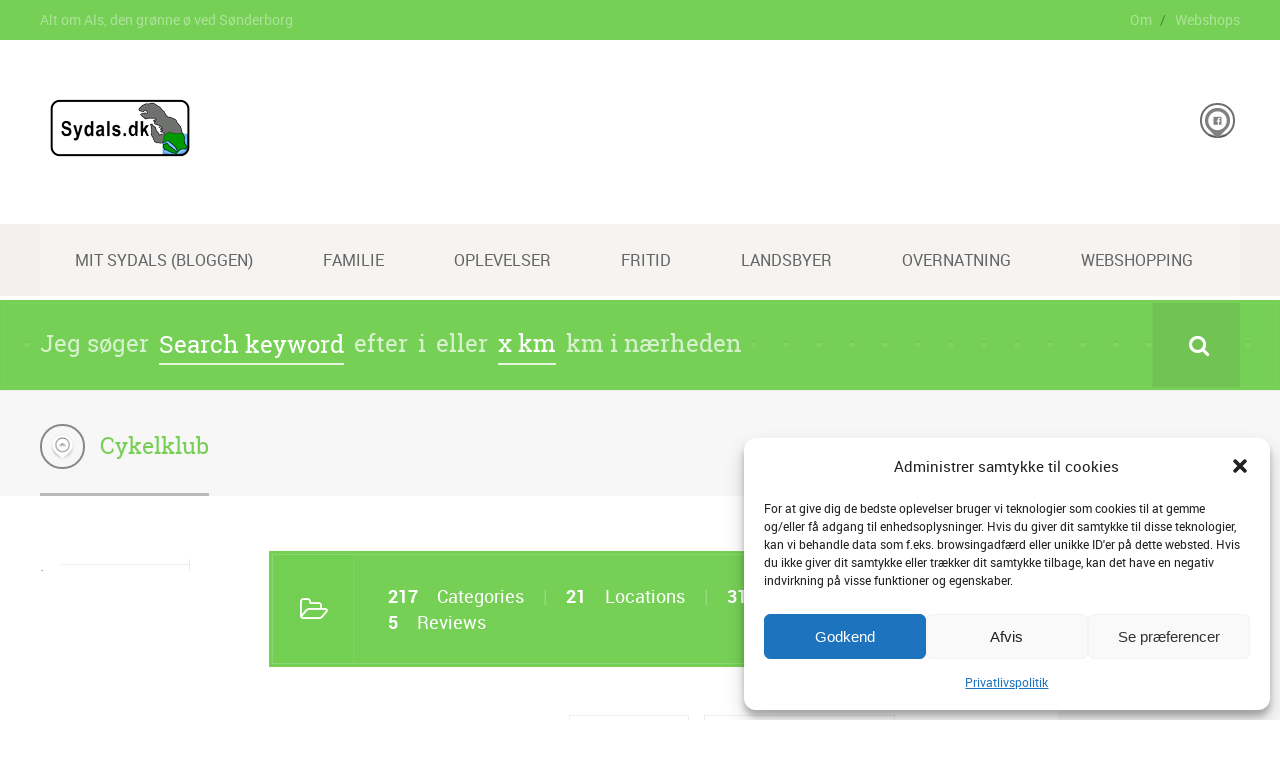

--- FILE ---
content_type: text/html; charset=UTF-8
request_url: https://sydals.dk/blog/cat/cykelklub/
body_size: 22895
content:
<!doctype html>
<!--[if IE 8]>
<html lang="da-DK"  class="lang-da_DK  ie ie8">
<![endif]-->
<!--[if !(IE 7) | !(IE 8)]><!-->
<html lang="da-DK" class="lang-da_DK ">
<!--<![endif]-->
<head>
	<meta charset="UTF-8" />
	<meta name="viewport" content="width=device-width" />
	<link rel="profile" href="https://gmpg.org/xfn/11" />
	<link rel="pingback" href="https://sydals.dk/xmlrpc.php" />

		<link href="https://sydals.dk/wp-content/uploads/2017/01/sydals-16x16-favicon-sml.png" rel="icon" type="image/x-icon" />

	<script type="text/javascript">
		var ait = ait || {};
		ait.Ui = ait.Ui || {};

		if (window.location.hash) {
			ait.Ui.hash = window.location.hash;
			window.location.hash = "";
		}
	</script>

	<title>Cykelklub Arkiv - Sydals.dk</title>

	
<script type="text/plain" data-service="google-analytics" data-category="statistics">
(function(i,s,o,g,r,a,m){i['GoogleAnalyticsObject']=r;i[r]=i[r]||function(){
(i[r].q=i[r].q||[]).push(arguments)},i[r].l=1*new Date();a=s.createElement(o),
m=s.getElementsByTagName(o)[0];a.async=1;a.src=g;m.parentNode.insertBefore(a,m)
})(window,document,'script','//www.google-analytics.com/analytics.js','ga');
ga('create', 'UA-89999019-1', 'auto');ga('set', 'anonymizeIp', true);ga('send', 'pageview');
</script>

<meta name='robots' content='index, follow, max-image-preview:large, max-snippet:-1, max-video-preview:-1' />

	<!-- This site is optimized with the Yoast SEO plugin v20.8 - https://yoast.com/wordpress/plugins/seo/ -->
	<link rel="canonical" href="https://sydals.dk/blog/cat/cykelklub/" />
	<meta property="og:locale" content="da_DK" />
	<meta property="og:type" content="article" />
	<meta property="og:title" content="Cykelklub Arkiv - Sydals.dk" />
	<meta property="og:url" content="https://sydals.dk/blog/cat/cykelklub/" />
	<meta property="og:site_name" content="Sydals.dk" />
	<meta name="twitter:card" content="summary_large_image" />
	<script type="application/ld+json" class="yoast-schema-graph">{"@context":"https://schema.org","@graph":[{"@type":"CollectionPage","@id":"https://sydals.dk/blog/cat/cykelklub/","url":"https://sydals.dk/blog/cat/cykelklub/","name":"Cykelklub Arkiv - Sydals.dk","isPartOf":{"@id":"https://sydals.dk/#website"},"primaryImageOfPage":{"@id":"https://sydals.dk/blog/cat/cykelklub/#primaryimage"},"image":{"@id":"https://sydals.dk/blog/cat/cykelklub/#primaryimage"},"thumbnailUrl":"https://sydals.dk/wp-content/uploads/2017/01/wsi-imageoptim-HUI-325-px-test.jpg","breadcrumb":{"@id":"https://sydals.dk/blog/cat/cykelklub/#breadcrumb"},"inLanguage":"da-DK"},{"@type":"ImageObject","inLanguage":"da-DK","@id":"https://sydals.dk/blog/cat/cykelklub/#primaryimage","url":"https://sydals.dk/wp-content/uploads/2017/01/wsi-imageoptim-HUI-325-px-test.jpg","contentUrl":"https://sydals.dk/wp-content/uploads/2017/01/wsi-imageoptim-HUI-325-px-test.jpg","width":325,"height":451,"caption":"Sydals Als Hørup Ungdoms- og Idrætsforening"},{"@type":"BreadcrumbList","@id":"https://sydals.dk/blog/cat/cykelklub/#breadcrumb","itemListElement":[{"@type":"ListItem","position":1,"name":"Hjem","item":"https://sydals.dk/"},{"@type":"ListItem","position":2,"name":"Fritid, Sport og Foreninger","item":"https://sydals.dk/blog/cat/fritid-sport-og-foreninger/"},{"@type":"ListItem","position":3,"name":"Cykelklub"}]},{"@type":"WebSite","@id":"https://sydals.dk/#website","url":"https://sydals.dk/","name":"Sydals.dk","description":"Alt om Als, den grønne ø ved Sønderborg","potentialAction":[{"@type":"SearchAction","target":{"@type":"EntryPoint","urlTemplate":"https://sydals.dk/?s={search_term_string}"},"query-input":"required name=search_term_string"}],"inLanguage":"da-DK"}]}</script>
	<!-- / Yoast SEO plugin. -->


<link rel="alternate" type="application/rss+xml" title="Sydals.dk &raquo; Feed" href="https://sydals.dk/feed/" />
<link rel="alternate" type="application/rss+xml" title="Sydals.dk &raquo;-kommentar-feed" href="https://sydals.dk/comments/feed/" />
<link rel="alternate" type="application/rss+xml" title="Sydals.dk &raquo; Cykelklub Item Category Feed" href="https://sydals.dk/blog/cat/cykelklub/feed/" />
<script type="text/javascript">
window._wpemojiSettings = {"baseUrl":"https:\/\/s.w.org\/images\/core\/emoji\/14.0.0\/72x72\/","ext":".png","svgUrl":"https:\/\/s.w.org\/images\/core\/emoji\/14.0.0\/svg\/","svgExt":".svg","source":{"concatemoji":"https:\/\/sydals.dk\/wp-includes\/js\/wp-emoji-release.min.js?ver=d268fd11d09279d022af0c3ccd0baa98"}};
/*! This file is auto-generated */
!function(e,a,t){var n,r,o,i=a.createElement("canvas"),p=i.getContext&&i.getContext("2d");function s(e,t){p.clearRect(0,0,i.width,i.height),p.fillText(e,0,0);e=i.toDataURL();return p.clearRect(0,0,i.width,i.height),p.fillText(t,0,0),e===i.toDataURL()}function c(e){var t=a.createElement("script");t.src=e,t.defer=t.type="text/javascript",a.getElementsByTagName("head")[0].appendChild(t)}for(o=Array("flag","emoji"),t.supports={everything:!0,everythingExceptFlag:!0},r=0;r<o.length;r++)t.supports[o[r]]=function(e){if(p&&p.fillText)switch(p.textBaseline="top",p.font="600 32px Arial",e){case"flag":return s("\ud83c\udff3\ufe0f\u200d\u26a7\ufe0f","\ud83c\udff3\ufe0f\u200b\u26a7\ufe0f")?!1:!s("\ud83c\uddfa\ud83c\uddf3","\ud83c\uddfa\u200b\ud83c\uddf3")&&!s("\ud83c\udff4\udb40\udc67\udb40\udc62\udb40\udc65\udb40\udc6e\udb40\udc67\udb40\udc7f","\ud83c\udff4\u200b\udb40\udc67\u200b\udb40\udc62\u200b\udb40\udc65\u200b\udb40\udc6e\u200b\udb40\udc67\u200b\udb40\udc7f");case"emoji":return!s("\ud83e\udef1\ud83c\udffb\u200d\ud83e\udef2\ud83c\udfff","\ud83e\udef1\ud83c\udffb\u200b\ud83e\udef2\ud83c\udfff")}return!1}(o[r]),t.supports.everything=t.supports.everything&&t.supports[o[r]],"flag"!==o[r]&&(t.supports.everythingExceptFlag=t.supports.everythingExceptFlag&&t.supports[o[r]]);t.supports.everythingExceptFlag=t.supports.everythingExceptFlag&&!t.supports.flag,t.DOMReady=!1,t.readyCallback=function(){t.DOMReady=!0},t.supports.everything||(n=function(){t.readyCallback()},a.addEventListener?(a.addEventListener("DOMContentLoaded",n,!1),e.addEventListener("load",n,!1)):(e.attachEvent("onload",n),a.attachEvent("onreadystatechange",function(){"complete"===a.readyState&&t.readyCallback()})),(e=t.source||{}).concatemoji?c(e.concatemoji):e.wpemoji&&e.twemoji&&(c(e.twemoji),c(e.wpemoji)))}(window,document,window._wpemojiSettings);
</script>
<style type="text/css">
img.wp-smiley,
img.emoji {
	display: inline !important;
	border: none !important;
	box-shadow: none !important;
	height: 1em !important;
	width: 1em !important;
	margin: 0 0.07em !important;
	vertical-align: -0.1em !important;
	background: none !important;
	padding: 0 !important;
}
</style>
	<link rel='stylesheet' id='wp-block-library-css' href='https://sydals.dk/wp-includes/css/dist/block-library/style.min.css?ver=d268fd11d09279d022af0c3ccd0baa98' type='text/css' media='all' />
<link rel='stylesheet' id='classic-theme-styles-css' href='https://sydals.dk/wp-includes/css/classic-themes.min.css?ver=d268fd11d09279d022af0c3ccd0baa98' type='text/css' media='all' />
<style id='global-styles-inline-css' type='text/css'>
body{--wp--preset--color--black: #000000;--wp--preset--color--cyan-bluish-gray: #abb8c3;--wp--preset--color--white: #ffffff;--wp--preset--color--pale-pink: #f78da7;--wp--preset--color--vivid-red: #cf2e2e;--wp--preset--color--luminous-vivid-orange: #ff6900;--wp--preset--color--luminous-vivid-amber: #fcb900;--wp--preset--color--light-green-cyan: #7bdcb5;--wp--preset--color--vivid-green-cyan: #00d084;--wp--preset--color--pale-cyan-blue: #8ed1fc;--wp--preset--color--vivid-cyan-blue: #0693e3;--wp--preset--color--vivid-purple: #9b51e0;--wp--preset--gradient--vivid-cyan-blue-to-vivid-purple: linear-gradient(135deg,rgba(6,147,227,1) 0%,rgb(155,81,224) 100%);--wp--preset--gradient--light-green-cyan-to-vivid-green-cyan: linear-gradient(135deg,rgb(122,220,180) 0%,rgb(0,208,130) 100%);--wp--preset--gradient--luminous-vivid-amber-to-luminous-vivid-orange: linear-gradient(135deg,rgba(252,185,0,1) 0%,rgba(255,105,0,1) 100%);--wp--preset--gradient--luminous-vivid-orange-to-vivid-red: linear-gradient(135deg,rgba(255,105,0,1) 0%,rgb(207,46,46) 100%);--wp--preset--gradient--very-light-gray-to-cyan-bluish-gray: linear-gradient(135deg,rgb(238,238,238) 0%,rgb(169,184,195) 100%);--wp--preset--gradient--cool-to-warm-spectrum: linear-gradient(135deg,rgb(74,234,220) 0%,rgb(151,120,209) 20%,rgb(207,42,186) 40%,rgb(238,44,130) 60%,rgb(251,105,98) 80%,rgb(254,248,76) 100%);--wp--preset--gradient--blush-light-purple: linear-gradient(135deg,rgb(255,206,236) 0%,rgb(152,150,240) 100%);--wp--preset--gradient--blush-bordeaux: linear-gradient(135deg,rgb(254,205,165) 0%,rgb(254,45,45) 50%,rgb(107,0,62) 100%);--wp--preset--gradient--luminous-dusk: linear-gradient(135deg,rgb(255,203,112) 0%,rgb(199,81,192) 50%,rgb(65,88,208) 100%);--wp--preset--gradient--pale-ocean: linear-gradient(135deg,rgb(255,245,203) 0%,rgb(182,227,212) 50%,rgb(51,167,181) 100%);--wp--preset--gradient--electric-grass: linear-gradient(135deg,rgb(202,248,128) 0%,rgb(113,206,126) 100%);--wp--preset--gradient--midnight: linear-gradient(135deg,rgb(2,3,129) 0%,rgb(40,116,252) 100%);--wp--preset--duotone--dark-grayscale: url('#wp-duotone-dark-grayscale');--wp--preset--duotone--grayscale: url('#wp-duotone-grayscale');--wp--preset--duotone--purple-yellow: url('#wp-duotone-purple-yellow');--wp--preset--duotone--blue-red: url('#wp-duotone-blue-red');--wp--preset--duotone--midnight: url('#wp-duotone-midnight');--wp--preset--duotone--magenta-yellow: url('#wp-duotone-magenta-yellow');--wp--preset--duotone--purple-green: url('#wp-duotone-purple-green');--wp--preset--duotone--blue-orange: url('#wp-duotone-blue-orange');--wp--preset--font-size--small: 13px;--wp--preset--font-size--medium: 20px;--wp--preset--font-size--large: 36px;--wp--preset--font-size--x-large: 42px;--wp--preset--spacing--20: 0.44rem;--wp--preset--spacing--30: 0.67rem;--wp--preset--spacing--40: 1rem;--wp--preset--spacing--50: 1.5rem;--wp--preset--spacing--60: 2.25rem;--wp--preset--spacing--70: 3.38rem;--wp--preset--spacing--80: 5.06rem;--wp--preset--shadow--natural: 6px 6px 9px rgba(0, 0, 0, 0.2);--wp--preset--shadow--deep: 12px 12px 50px rgba(0, 0, 0, 0.4);--wp--preset--shadow--sharp: 6px 6px 0px rgba(0, 0, 0, 0.2);--wp--preset--shadow--outlined: 6px 6px 0px -3px rgba(255, 255, 255, 1), 6px 6px rgba(0, 0, 0, 1);--wp--preset--shadow--crisp: 6px 6px 0px rgba(0, 0, 0, 1);}:where(.is-layout-flex){gap: 0.5em;}body .is-layout-flow > .alignleft{float: left;margin-inline-start: 0;margin-inline-end: 2em;}body .is-layout-flow > .alignright{float: right;margin-inline-start: 2em;margin-inline-end: 0;}body .is-layout-flow > .aligncenter{margin-left: auto !important;margin-right: auto !important;}body .is-layout-constrained > .alignleft{float: left;margin-inline-start: 0;margin-inline-end: 2em;}body .is-layout-constrained > .alignright{float: right;margin-inline-start: 2em;margin-inline-end: 0;}body .is-layout-constrained > .aligncenter{margin-left: auto !important;margin-right: auto !important;}body .is-layout-constrained > :where(:not(.alignleft):not(.alignright):not(.alignfull)){max-width: var(--wp--style--global--content-size);margin-left: auto !important;margin-right: auto !important;}body .is-layout-constrained > .alignwide{max-width: var(--wp--style--global--wide-size);}body .is-layout-flex{display: flex;}body .is-layout-flex{flex-wrap: wrap;align-items: center;}body .is-layout-flex > *{margin: 0;}:where(.wp-block-columns.is-layout-flex){gap: 2em;}.has-black-color{color: var(--wp--preset--color--black) !important;}.has-cyan-bluish-gray-color{color: var(--wp--preset--color--cyan-bluish-gray) !important;}.has-white-color{color: var(--wp--preset--color--white) !important;}.has-pale-pink-color{color: var(--wp--preset--color--pale-pink) !important;}.has-vivid-red-color{color: var(--wp--preset--color--vivid-red) !important;}.has-luminous-vivid-orange-color{color: var(--wp--preset--color--luminous-vivid-orange) !important;}.has-luminous-vivid-amber-color{color: var(--wp--preset--color--luminous-vivid-amber) !important;}.has-light-green-cyan-color{color: var(--wp--preset--color--light-green-cyan) !important;}.has-vivid-green-cyan-color{color: var(--wp--preset--color--vivid-green-cyan) !important;}.has-pale-cyan-blue-color{color: var(--wp--preset--color--pale-cyan-blue) !important;}.has-vivid-cyan-blue-color{color: var(--wp--preset--color--vivid-cyan-blue) !important;}.has-vivid-purple-color{color: var(--wp--preset--color--vivid-purple) !important;}.has-black-background-color{background-color: var(--wp--preset--color--black) !important;}.has-cyan-bluish-gray-background-color{background-color: var(--wp--preset--color--cyan-bluish-gray) !important;}.has-white-background-color{background-color: var(--wp--preset--color--white) !important;}.has-pale-pink-background-color{background-color: var(--wp--preset--color--pale-pink) !important;}.has-vivid-red-background-color{background-color: var(--wp--preset--color--vivid-red) !important;}.has-luminous-vivid-orange-background-color{background-color: var(--wp--preset--color--luminous-vivid-orange) !important;}.has-luminous-vivid-amber-background-color{background-color: var(--wp--preset--color--luminous-vivid-amber) !important;}.has-light-green-cyan-background-color{background-color: var(--wp--preset--color--light-green-cyan) !important;}.has-vivid-green-cyan-background-color{background-color: var(--wp--preset--color--vivid-green-cyan) !important;}.has-pale-cyan-blue-background-color{background-color: var(--wp--preset--color--pale-cyan-blue) !important;}.has-vivid-cyan-blue-background-color{background-color: var(--wp--preset--color--vivid-cyan-blue) !important;}.has-vivid-purple-background-color{background-color: var(--wp--preset--color--vivid-purple) !important;}.has-black-border-color{border-color: var(--wp--preset--color--black) !important;}.has-cyan-bluish-gray-border-color{border-color: var(--wp--preset--color--cyan-bluish-gray) !important;}.has-white-border-color{border-color: var(--wp--preset--color--white) !important;}.has-pale-pink-border-color{border-color: var(--wp--preset--color--pale-pink) !important;}.has-vivid-red-border-color{border-color: var(--wp--preset--color--vivid-red) !important;}.has-luminous-vivid-orange-border-color{border-color: var(--wp--preset--color--luminous-vivid-orange) !important;}.has-luminous-vivid-amber-border-color{border-color: var(--wp--preset--color--luminous-vivid-amber) !important;}.has-light-green-cyan-border-color{border-color: var(--wp--preset--color--light-green-cyan) !important;}.has-vivid-green-cyan-border-color{border-color: var(--wp--preset--color--vivid-green-cyan) !important;}.has-pale-cyan-blue-border-color{border-color: var(--wp--preset--color--pale-cyan-blue) !important;}.has-vivid-cyan-blue-border-color{border-color: var(--wp--preset--color--vivid-cyan-blue) !important;}.has-vivid-purple-border-color{border-color: var(--wp--preset--color--vivid-purple) !important;}.has-vivid-cyan-blue-to-vivid-purple-gradient-background{background: var(--wp--preset--gradient--vivid-cyan-blue-to-vivid-purple) !important;}.has-light-green-cyan-to-vivid-green-cyan-gradient-background{background: var(--wp--preset--gradient--light-green-cyan-to-vivid-green-cyan) !important;}.has-luminous-vivid-amber-to-luminous-vivid-orange-gradient-background{background: var(--wp--preset--gradient--luminous-vivid-amber-to-luminous-vivid-orange) !important;}.has-luminous-vivid-orange-to-vivid-red-gradient-background{background: var(--wp--preset--gradient--luminous-vivid-orange-to-vivid-red) !important;}.has-very-light-gray-to-cyan-bluish-gray-gradient-background{background: var(--wp--preset--gradient--very-light-gray-to-cyan-bluish-gray) !important;}.has-cool-to-warm-spectrum-gradient-background{background: var(--wp--preset--gradient--cool-to-warm-spectrum) !important;}.has-blush-light-purple-gradient-background{background: var(--wp--preset--gradient--blush-light-purple) !important;}.has-blush-bordeaux-gradient-background{background: var(--wp--preset--gradient--blush-bordeaux) !important;}.has-luminous-dusk-gradient-background{background: var(--wp--preset--gradient--luminous-dusk) !important;}.has-pale-ocean-gradient-background{background: var(--wp--preset--gradient--pale-ocean) !important;}.has-electric-grass-gradient-background{background: var(--wp--preset--gradient--electric-grass) !important;}.has-midnight-gradient-background{background: var(--wp--preset--gradient--midnight) !important;}.has-small-font-size{font-size: var(--wp--preset--font-size--small) !important;}.has-medium-font-size{font-size: var(--wp--preset--font-size--medium) !important;}.has-large-font-size{font-size: var(--wp--preset--font-size--large) !important;}.has-x-large-font-size{font-size: var(--wp--preset--font-size--x-large) !important;}
.wp-block-navigation a:where(:not(.wp-element-button)){color: inherit;}
:where(.wp-block-columns.is-layout-flex){gap: 2em;}
.wp-block-pullquote{font-size: 1.5em;line-height: 1.6;}
</style>
<link rel='stylesheet' id='ait-claim-listing-frontend-css' href='https://sydals.dk/wp-content/plugins/ait-claim-listing/design/css/frontend.css?ver=d268fd11d09279d022af0c3ccd0baa98' type='text/css' media='screen' />
<link rel='stylesheet' id='ait-get-directions-frontend-css' href='https://sydals.dk/wp-content/plugins/ait-get-directions/design/css/frontend.css?ver=d268fd11d09279d022af0c3ccd0baa98' type='text/css' media='screen' />
<link rel='stylesheet' id='rs-plugin-settings-css' href='https://sydals.dk/wp-content/plugins/revslider/public/assets/css/rs6.css?ver=6.3.6' type='text/css' media='all' />
<style id='rs-plugin-settings-inline-css' type='text/css'>
#rs-demo-id {}
</style>
<link rel='stylesheet' id='cmplz-general-css' href='https://sydals.dk/wp-content/plugins/complianz-gdpr/assets/css/cookieblocker.min.css?ver=6.4.5' type='text/css' media='all' />
<link rel='stylesheet' id='jquery-colorbox-css' href='https://sydals.dk/wp-content/themes/cityguide/ait-theme/assets/colorbox/colorbox.min.css?ver=1.4.27' type='text/css' media='all' />
<link rel='stylesheet' id='element-placeholder-css' href='https://sydals.dk/wp-content/themes/cityguide/ait-theme/assets/ait/element-placeholder.css?ver=4.1.11' type='text/css' media='all' />
<link rel='stylesheet' id='jquery-selectbox-css' href='https://sydals.dk/wp-content/themes/cityguide/design/css/libs/jquery.selectbox.css?ver=d268fd11d09279d022af0c3ccd0baa98' type='text/css' media='all' />
<link rel='stylesheet' id='jquery-select2-css' href='https://sydals.dk/wp-content/themes/cityguide/design/css/libs/jquery.select2-3.5.1.css?ver=d268fd11d09279d022af0c3ccd0baa98' type='text/css' media='all' />
<link rel='stylesheet' id='font-awesome-css' href='https://sydals.dk/wp-content/themes/cityguide/design/css/libs/font-awesome.css?ver=d268fd11d09279d022af0c3ccd0baa98' type='text/css' media='all' />
<link rel='stylesheet' id='jquery-ui-css-css' href='https://sydals.dk/wp-content/themes/cityguide/ait-theme/assets/jquery-ui-css/jquery-ui.css?ver=1.8.24' type='text/css' media='all' />
<link rel='stylesheet' id='elm-search-form-base-css' href='https://sydals.dk/wp-content/themes/cityguide/ait-theme/elements/search-form/design/css/base-style.css?ver=d268fd11d09279d022af0c3ccd0baa98' type='text/css' media='all' />
<link rel='stylesheet' id='elm-advertising-spaces-base-css' href='https://sydals.dk/wp-content/themes/cityguide/ait-theme/elements/advertising-spaces/design/css/base-style.css?ver=d268fd11d09279d022af0c3ccd0baa98' type='text/css' media='all' />
<link rel='stylesheet' id='ait-theme-main-base-style-css' href='https://sydals.dk/wp-content/uploads/cache/cityguide/base-4.1.11.css?ver=1687384606' type='text/css' media='all' />
<link rel='stylesheet' id='ait-theme-main-style-css' href='https://sydals.dk/wp-content/uploads/cache/cityguide/style-4.1.11.css?ver=1687384607' type='text/css' media='all' />
<style id='ait-theme-main-style-inline-css' type='text/css'>
#elm-search-form-4-main{background-repeat:repeat;background-attachment:scroll;background-position:top center;margin-top:px;padding-top:px;padding-bottom:px;margin-bottom:px;}.elements-sidebar-wrap #elm-search-form-4-main{margin-top:px;padding-top:px;padding-bottom:px;margin-bottom:px;}#elm-search-form-4-main.fullsize #elm-search-form-4 .google-map-container{border-left-width:0px;border-right-width:0px;}.elm-search-form-4{clear:both;}#elm-items-info-_e98b24094-main{background-repeat:repeat;background-attachment:scroll;background-position:top center;margin-top:px;padding-top:px;padding-bottom:px;margin-bottom:px;}.elements-sidebar-wrap #elm-items-info-_e98b24094-main{margin-top:px;padding-top:px;padding-bottom:px;margin-bottom:px;}.elm-items-info-_e98b24094{clear:both;}#elm-content-6-main{background-repeat:repeat;background-attachment:scroll;background-position:top center;margin-top:px;padding-top:px;padding-bottom:px;margin-bottom:px;}.elements-sidebar-wrap #elm-content-6-main{margin-top:px;padding-top:px;padding-bottom:px;margin-bottom:px;}.elm-content-6{clear:both;}#elm-columns-_e5dc2da97bff44-main{background-repeat:repeat;background-attachment:scroll;background-position:top center;margin-top:px;padding-top:px;padding-bottom:px;margin-bottom:px;}.elements-sidebar-wrap #elm-columns-_e5dc2da97bff44-main{margin-top:px;padding-top:px;padding-bottom:px;margin-bottom:px;}.elm-columns-_e5dc2da97bff44{clear:both;}#elm-advertising-spaces-_ef00816fd-main{background-repeat:repeat;background-attachment:scroll;background-position:top center;margin-top:px;padding-top:px;padding-bottom:px;margin-bottom:px;}.elements-sidebar-wrap #elm-advertising-spaces-_ef00816fd-main{margin-top:px;padding-top:px;padding-bottom:px;margin-bottom:px;}#elm-advertising-spaces-_ef00816fd .adSpace-item.nocontent{border:none;background:none;}.elm-advertising-spaces-_ef00816fd{clear:both;}#elm-advertising-spaces-_e3e2f4cc4aae64-main{background-repeat:repeat;background-attachment:scroll;background-position:top center;margin-top:px;padding-top:px;padding-bottom:px;margin-bottom:px;}.elements-sidebar-wrap #elm-advertising-spaces-_e3e2f4cc4aae64-main{margin-top:px;padding-top:px;padding-bottom:px;margin-bottom:px;}#elm-advertising-spaces-_e3e2f4cc4aae64 .adSpace-item.nocontent{border:none;background:none;}.elm-advertising-spaces-_e3e2f4cc4aae64{clear:both;}
</style>
<link rel='stylesheet' id='ait-preloading-effects-css' href='https://sydals.dk/wp-content/uploads/cache/cityguide/preloading-4.1.11.css?ver=1687384607' type='text/css' media='all' />
<link rel='stylesheet' id='ait-typography-style-css' href='https://sydals.dk/wp-content/uploads/cache/cityguide/typography-4.1.11-da_DK.css?ver=1687384607' type='text/css' media='all' />
<script type='text/javascript' async src='https://sydals.dk/wp-content/plugins/burst-statistics/helpers/timeme/timeme.min.js?ver=1.3.5' id='burst-timeme-js'></script>
<script type='text/javascript' src='https://sydals.dk/wp-includes/js/dist/vendor/wp-polyfill-inert.min.js?ver=3.1.2' id='wp-polyfill-inert-js'></script>
<script type='text/javascript' src='https://sydals.dk/wp-includes/js/dist/vendor/regenerator-runtime.min.js?ver=0.13.11' id='regenerator-runtime-js'></script>
<script type='text/javascript' src='https://sydals.dk/wp-includes/js/dist/vendor/wp-polyfill.min.js?ver=3.15.0' id='wp-polyfill-js'></script>
<script type='text/javascript' src='https://sydals.dk/wp-includes/js/dist/hooks.min.js?ver=4169d3cf8e8d95a3d6d5' id='wp-hooks-js'></script>
<script type='text/javascript' src='https://sydals.dk/wp-includes/js/dist/i18n.min.js?ver=9e794f35a71bb98672ae' id='wp-i18n-js'></script>
<script type='text/javascript' id='wp-i18n-js-after'>
wp.i18n.setLocaleData( { 'text direction\u0004ltr': [ 'ltr' ] } );
</script>
<script type='text/javascript' src='https://sydals.dk/wp-includes/js/dist/url.min.js?ver=16185fce2fb043a0cfed' id='wp-url-js'></script>
<script type='text/javascript' id='wp-api-fetch-js-translations'>
( function( domain, translations ) {
	var localeData = translations.locale_data[ domain ] || translations.locale_data.messages;
	localeData[""].domain = domain;
	wp.i18n.setLocaleData( localeData, domain );
} )( "default", {"translation-revision-date":"2025-10-01 02:40:51+0000","generator":"GlotPress\/4.0.3","domain":"messages","locale_data":{"messages":{"":{"domain":"messages","plural-forms":"nplurals=2; plural=n != 1;","lang":"da_DK"},"You are probably offline.":["Du er sandsynligvis offline."],"Media upload failed. If this is a photo or a large image, please scale it down and try again.":["Upload af medie mislykkedes. Hvis det er et stort billede, s\u00e5 nedskaler det og pr\u00f8v igen."],"An unknown error occurred.":["En ukendt fejl opstod."],"The response is not a valid JSON response.":["Svaret er ikke et gyldigt JSON svar."]}},"comment":{"reference":"wp-includes\/js\/dist\/api-fetch.js"}} );
</script>
<script type='text/javascript' src='https://sydals.dk/wp-includes/js/dist/api-fetch.min.js?ver=bc0029ca2c943aec5311' id='wp-api-fetch-js'></script>
<script type='text/javascript' id='wp-api-fetch-js-after'>
wp.apiFetch.use( wp.apiFetch.createRootURLMiddleware( "https://sydals.dk/wp-json/" ) );
wp.apiFetch.nonceMiddleware = wp.apiFetch.createNonceMiddleware( "e9359dd00a" );
wp.apiFetch.use( wp.apiFetch.nonceMiddleware );
wp.apiFetch.use( wp.apiFetch.mediaUploadMiddleware );
wp.apiFetch.nonceEndpoint = "https://sydals.dk/wp-admin/admin-ajax.php?action=rest-nonce";
</script>
<script type='text/javascript' id='burst-js-extra'>
/* <![CDATA[ */
var burst = {"url":"https:\/\/sydals.dk\/wp-json\/","page_id":"1154","cookie_retention_days":"30","beacon_url":"https:\/\/sydals.dk\/burst-statistics-endpoint.php","options":{"beacon_enabled":1,"enable_cookieless_tracking":0,"enable_turbo_mode":0,"do_not_track":0}};
/* ]]> */
</script>
<script type='text/javascript' async src='https://sydals.dk/wp-content/plugins/burst-statistics/assets/js/build/burst.min.js?ver=1.3.5' id='burst-js'></script>
<script type='text/javascript' src='https://sydals.dk/wp-includes/js/jquery/jquery.min.js?ver=3.6.4' id='jquery-core-js'></script>
<script type='text/javascript' src='https://sydals.dk/wp-includes/js/jquery/jquery-migrate.min.js?ver=3.4.0' id='jquery-migrate-js'></script>
<script data-service="google-maps" data-category="marketing" type="text/plain" data-cmplz-src='https://maps.google.com/maps/api/js?language=en&#038;key=AIzaSyDvMpt7lXSykCHMLG-HXJJopQYP4x74kkk&#038;ver=6.2.8' id='googlemaps-api-js'></script>
<script type='text/javascript' src='https://sydals.dk/wp-content/themes/cityguide/ait-theme/assets/colorbox/jquery.colorbox.min.js?ver=1.4.27' id='jquery-colorbox-js'></script>
<script type='text/javascript' src='https://sydals.dk/wp-content/plugins/ait-get-directions/design/js/libs/RouteBoxer.js?ver=d268fd11d09279d022af0c3ccd0baa98' id='googlemaps-routeBoxer-js'></script>
<script type='text/javascript' src='https://sydals.dk/wp-content/themes/cityguide/ait-theme/assets/modernizr/modernizr.touch.js?ver=2.6.2' id='modernizr-js'></script>
<script type='text/javascript' src='https://sydals.dk/wp-content/plugins/ait-get-directions/design/js/script.js?ver=d268fd11d09279d022af0c3ccd0baa98' id='ait-get-directions-frontend-js'></script>
<script type='text/javascript' src='https://sydals.dk/wp-content/plugins/ait-item-reviews/design/js/stars.js?ver=d268fd11d09279d022af0c3ccd0baa98' id='ait-jquery-reviews-stars-js'></script>
<script type='text/javascript' src='https://sydals.dk/wp-content/plugins/revslider/public/assets/js/rbtools.min.js?ver=6.3.6' id='tp-tools-js'></script>
<script type='text/javascript' src='https://sydals.dk/wp-content/plugins/revslider/public/assets/js/rs6.min.js?ver=6.3.6' id='revmin-js'></script>
<link rel="https://api.w.org/" href="https://sydals.dk/wp-json/" /><link rel="EditURI" type="application/rsd+xml" title="RSD" href="https://sydals.dk/xmlrpc.php?rsd" />
<style>.cmplz-hidden{display:none!important;}</style>		<script type="text/javascript">
			var AitSettings = {"home":{"url":"https:\/\/sydals.dk"},"ajax":{"url":"https:\/\/sydals.dk\/wp-admin\/admin-ajax.php","actions":[]},"paths":{"theme":"https:\/\/sydals.dk\/wp-content\/themes\/cityguide","css":"https:\/\/sydals.dk\/wp-content\/themes\/cityguide\/design\/css","js":"https:\/\/sydals.dk\/wp-content\/themes\/cityguide\/design\/js","img":"https:\/\/sydals.dk\/wp-content\/themes\/cityguide\/design\/img"},"l10n":{"datetimes":{"dateFormat":"d. MM yy","startOfWeek":"1"}}}		</script>
		<meta name="generator" content="Powered by Slider Revolution 6.3.6 - responsive, Mobile-Friendly Slider Plugin for WordPress with comfortable drag and drop interface." />
<link rel="icon" href="https://sydals.dk/wp-content/uploads/2017/01/wsi-imageoptim-cropped-Sydals-Danmarkskort-sml-150x150.jpg" sizes="32x32" />
<link rel="icon" href="https://sydals.dk/wp-content/uploads/2017/01/wsi-imageoptim-cropped-Sydals-Danmarkskort-sml-300x300.jpg" sizes="192x192" />
<link rel="apple-touch-icon" href="https://sydals.dk/wp-content/uploads/2017/01/wsi-imageoptim-cropped-Sydals-Danmarkskort-sml-300x300.jpg" />
<meta name="msapplication-TileImage" content="https://sydals.dk/wp-content/uploads/2017/01/wsi-imageoptim-cropped-Sydals-Danmarkskort-sml-300x300.jpg" />
<script type="text/javascript">function setREVStartSize(e){
			//window.requestAnimationFrame(function() {				 
				window.RSIW = window.RSIW===undefined ? window.innerWidth : window.RSIW;	
				window.RSIH = window.RSIH===undefined ? window.innerHeight : window.RSIH;	
				try {								
					var pw = document.getElementById(e.c).parentNode.offsetWidth,
						newh;
					pw = pw===0 || isNaN(pw) ? window.RSIW : pw;
					e.tabw = e.tabw===undefined ? 0 : parseInt(e.tabw);
					e.thumbw = e.thumbw===undefined ? 0 : parseInt(e.thumbw);
					e.tabh = e.tabh===undefined ? 0 : parseInt(e.tabh);
					e.thumbh = e.thumbh===undefined ? 0 : parseInt(e.thumbh);
					e.tabhide = e.tabhide===undefined ? 0 : parseInt(e.tabhide);
					e.thumbhide = e.thumbhide===undefined ? 0 : parseInt(e.thumbhide);
					e.mh = e.mh===undefined || e.mh=="" || e.mh==="auto" ? 0 : parseInt(e.mh,0);		
					if(e.layout==="fullscreen" || e.l==="fullscreen") 						
						newh = Math.max(e.mh,window.RSIH);					
					else{					
						e.gw = Array.isArray(e.gw) ? e.gw : [e.gw];
						for (var i in e.rl) if (e.gw[i]===undefined || e.gw[i]===0) e.gw[i] = e.gw[i-1];					
						e.gh = e.el===undefined || e.el==="" || (Array.isArray(e.el) && e.el.length==0)? e.gh : e.el;
						e.gh = Array.isArray(e.gh) ? e.gh : [e.gh];
						for (var i in e.rl) if (e.gh[i]===undefined || e.gh[i]===0) e.gh[i] = e.gh[i-1];
											
						var nl = new Array(e.rl.length),
							ix = 0,						
							sl;					
						e.tabw = e.tabhide>=pw ? 0 : e.tabw;
						e.thumbw = e.thumbhide>=pw ? 0 : e.thumbw;
						e.tabh = e.tabhide>=pw ? 0 : e.tabh;
						e.thumbh = e.thumbhide>=pw ? 0 : e.thumbh;					
						for (var i in e.rl) nl[i] = e.rl[i]<window.RSIW ? 0 : e.rl[i];
						sl = nl[0];									
						for (var i in nl) if (sl>nl[i] && nl[i]>0) { sl = nl[i]; ix=i;}															
						var m = pw>(e.gw[ix]+e.tabw+e.thumbw) ? 1 : (pw-(e.tabw+e.thumbw)) / (e.gw[ix]);					
						newh =  (e.gh[ix] * m) + (e.tabh + e.thumbh);
					}				
					if(window.rs_init_css===undefined) window.rs_init_css = document.head.appendChild(document.createElement("style"));					
					document.getElementById(e.c).height = newh+"px";
					window.rs_init_css.innerHTML += "#"+e.c+"_wrapper { height: "+newh+"px }";				
				} catch(e){
					console.log("Failure at Presize of Slider:" + e)
				}					   
			//});
		  };</script>

	
</head>

<body data-rsssl=1 data-cmplz=1 class="archive tax-ait-items term-cykelklub term-325 element-sidebars-boundary-start element-items-info element-content element-columns element-sidebars-boundary-end element-page-title element-revolution-slider element-seo element-search-form right-sidebar left-sidebar layout-wide preloading-enabled reviews-enabled search-form-type-2">

	<div id="page" class="hfeed page-container header-one">


		<header id="masthead" class="site-header" role="banner">

			<div class="top-bar">
				<div class="grid-main">

				<p class="site-description">Alt om Als, den grønne ø ved Sønderborg</p>


<div class="nav-menu-container nav-menu-header"><ul id="menu-header" class="nav-menu clear"><li id="menu-item-1563" class="menu-item menu-item-type-post_type menu-item-object-page menu-item-1563"><a href="https://sydals.dk/om/">Om</a></li>
<li id="menu-item-4722" class="menu-item menu-item-type-post_type menu-item-object-page menu-item-4722"><a href="https://sydals.dk/hui/">Webshops</a></li>
</ul></div>
				</div>
			</div>

			<div class="header-container grid-main">

				<div class="site-logo">
					<a href="https://sydals.dk/" title="Sydals.dk" rel="home"><img src="https://sydals.dk/wp-content/uploads/2017/02/sydals-skilt1.png" alt="logo" /></a>

				</div>

				<div class="site-tools">



<div class="social-icons">
	<ul><!--
			--><li>
				<a href="https://www.facebook.com/Sydals.dk/?fref=ts" target="_blank">
					<img src="https://sydals.dk/wp-content/uploads/2017/01/wsi-imageoptim-facebook-official.png" class="s-icon s-icon-light" alt="icon" />
					<img src="https://sydals.dk/wp-content/uploads/2017/01/wsi-imageoptim-facebook-official.png" class="s-icon s-icon-dark" alt="icon" />
					<span class="s-title">Facebook</span>
				</a>
			</li><!--
	--></ul>
</div>

				</div>

			</div>


				<div class="menu-container">
					<div class="grid-main">
						<nav class="main-nav" role="navigation">

							<div class="main-nav-wrap">
								<h3 class="menu-toggle">Menu</h3>
								<div class="nav-menu-container nav-menu-main"><ul id="menu-forsiden" class="nav-menu clear"><li id="menu-item-1796" class="menu-item menu-item-type-post_type menu-item-object-page menu-item-1796"><a href="https://sydals.dk/mit-sydals/">Mit Sydals (Bloggen)</a></li>
<li id="menu-item-920" class="menu-item menu-item-type-post_type menu-item-object-page menu-item-has-children menu-item-920"><a href="https://sydals.dk/familie/">Familie</a>
<ul class="sub-menu">
	<li id="menu-item-1423" class="menu-item menu-item-type-post_type menu-item-object-page menu-item-1423"><a href="https://sydals.dk/familie/dagtilbud/">Dagtilbud</a></li>
	<li id="menu-item-1424" class="menu-item menu-item-type-post_type menu-item-object-page menu-item-1424"><a href="https://sydals.dk/familie/skoler/">Skoler</a></li>
	<li id="menu-item-1556" class="menu-item menu-item-type-post_type menu-item-object-page menu-item-1556"><a href="https://sydals.dk/familie/sfo-ungdomsskole-sydals/">SFO &#038; Ungdomsskole Sydals</a></li>
</ul>
</li>
<li id="menu-item-917" class="menu-item menu-item-type-post_type menu-item-object-page menu-item-has-children menu-item-917"><a href="https://sydals.dk/oplevelser/">Oplevelser</a>
<ul class="sub-menu">
	<li id="menu-item-918" class="menu-item menu-item-type-post_type menu-item-object-page menu-item-has-children menu-item-918"><a href="https://sydals.dk/oplevelser/sevaerdigheder/">Seværdigheder</a>
	<ul class="sub-menu">
		<li id="menu-item-1434" class="menu-item menu-item-type-post_type menu-item-object-page menu-item-1434"><a href="https://sydals.dk/oplevelser/sevaerdigheder/dybbol-molle/">Dybbøl Mølle</a></li>
		<li id="menu-item-1548" class="menu-item menu-item-type-post_type menu-item-object-page menu-item-1548"><a href="https://sydals.dk/oplevelser/sevaerdigheder/monumenter-paa-als/">Monumenter på Als</a></li>
		<li id="menu-item-1553" class="menu-item menu-item-type-post_type menu-item-object-page menu-item-1553"><a href="https://sydals.dk/oplevelser/sevaerdigheder/museer-omraade-soenderborg/">Museer i sønderborg</a></li>
		<li id="menu-item-1435" class="menu-item menu-item-type-post_type menu-item-object-page menu-item-1435"><a href="https://sydals.dk/oplevelser/sevaerdigheder/ringridning/">Ringridning</a></li>
	</ul>
</li>
	<li id="menu-item-1436" class="menu-item menu-item-type-post_type menu-item-object-page menu-item-has-children menu-item-1436"><a href="https://sydals.dk/oplevelser/aktiviteter/">Steder</a>
	<ul class="sub-menu">
		<li id="menu-item-6372" class="menu-item menu-item-type-post_type menu-item-object-page menu-item-6372"><a href="https://sydals.dk/badestrande/">Badestrande</a></li>
		<li id="menu-item-1438" class="menu-item menu-item-type-post_type menu-item-object-page menu-item-1438"><a href="https://sydals.dk/oplevelser/aktiviteter/strande/nudiststrande/">Nudiststrande</a></li>
	</ul>
</li>
	<li id="menu-item-5777" class="menu-item menu-item-type-post_type menu-item-object-page menu-item-5777"><a href="https://sydals.dk/oplevelser/aktiviteter/shopping-soenderborg/">Shopping</a></li>
</ul>
</li>
<li id="menu-item-1439" class="menu-item menu-item-type-post_type menu-item-object-page menu-item-has-children menu-item-1439"><a href="https://sydals.dk/fritid/">Fritid</a>
<ul class="sub-menu">
	<li id="menu-item-1440" class="menu-item menu-item-type-post_type menu-item-object-page menu-item-1440"><a href="https://sydals.dk/fritid/foreninger/">Foreninger på Sydals</a></li>
	<li id="menu-item-1589" class="menu-item menu-item-type-post_type menu-item-object-page menu-item-1589"><a href="https://sydals.dk/fritid/heste/">Heste</a></li>
	<li id="menu-item-1441" class="menu-item menu-item-type-post_type menu-item-object-page menu-item-1441"><a href="https://sydals.dk/fritid/kystfiskeri/">Kystfiskeri</a></li>
	<li id="menu-item-1549" class="menu-item menu-item-type-post_type menu-item-object-page menu-item-1549"><a href="https://sydals.dk/oplevelser/aktiviteter/shopping-soenderborg/">Shopping</a></li>
	<li id="menu-item-1426" class="menu-item menu-item-type-post_type menu-item-object-page menu-item-1426"><a href="https://sydals.dk/shopping/shopping-sydals/apotek/">Apotek</a></li>
	<li id="menu-item-1427" class="menu-item menu-item-type-post_type menu-item-object-page menu-item-1427"><a href="https://sydals.dk/shopping/blomster/">Blomster</a></li>
	<li id="menu-item-1428" class="menu-item menu-item-type-post_type menu-item-object-page menu-item-1428"><a href="https://sydals.dk/shopping/shopping-sydals/brugskunst/">Brugskunst</a></li>
	<li id="menu-item-1429" class="menu-item menu-item-type-post_type menu-item-object-page menu-item-1429"><a href="https://sydals.dk/shopping/shopping-sydals/dagligvarer/">Dagligvarer</a></li>
	<li id="menu-item-1431" class="menu-item menu-item-type-post_type menu-item-object-page menu-item-1431"><a href="https://sydals.dk/shopping/shopping-sydals/genbrug/">Genbrug</a></li>
	<li id="menu-item-921" class="menu-item menu-item-type-post_type menu-item-object-page menu-item-921"><a href="https://sydals.dk/fritid/">Fritid</a></li>
	<li id="menu-item-1430" class="menu-item menu-item-type-post_type menu-item-object-page menu-item-1430"><a href="https://sydals.dk/shopping/shopping-sydals/frisor/">Frisør og frisørsaloner</a></li>
	<li id="menu-item-1432" class="menu-item menu-item-type-post_type menu-item-object-page menu-item-1432"><a href="https://sydals.dk/shopping/shopping-sydals/spisesteder/">Spisesteder</a></li>
	<li id="menu-item-1433" class="menu-item menu-item-type-post_type menu-item-object-page menu-item-1433"><a href="https://sydals.dk/shopping/shopping-sydals/toj/">Tøj</a></li>
</ul>
</li>
<li id="menu-item-1443" class="menu-item menu-item-type-post_type menu-item-object-page menu-item-has-children menu-item-1443"><a href="https://sydals.dk/landsbyer/">Landsbyer</a>
<ul class="sub-menu">
	<li id="menu-item-1458" class="menu-item menu-item-type-post_type menu-item-object-page menu-item-1458"><a href="https://sydals.dk/landsbyer/horup/">Hørup</a></li>
	<li id="menu-item-1457" class="menu-item menu-item-type-post_type menu-item-object-page menu-item-1457"><a href="https://sydals.dk/landsbyer/kegnaes/">Kegnæs</a></li>
	<li id="menu-item-1456" class="menu-item menu-item-type-post_type menu-item-object-page menu-item-1456"><a href="https://sydals.dk/landsbyer/lysabild/">Lysabild</a></li>
	<li id="menu-item-1455" class="menu-item menu-item-type-post_type menu-item-object-page menu-item-1455"><a href="https://sydals.dk/landsbyer/mommark/">Mommark</a></li>
	<li id="menu-item-1454" class="menu-item menu-item-type-post_type menu-item-object-page menu-item-1454"><a href="https://sydals.dk/landsbyer/skovby/">Skovby</a></li>
</ul>
</li>
<li id="menu-item-1466" class="menu-item menu-item-type-post_type menu-item-object-page menu-item-has-children menu-item-1466"><a href="https://sydals.dk/feriebolig/">Overnatning</a>
<ul class="sub-menu">
	<li id="menu-item-1476" class="menu-item menu-item-type-post_type menu-item-object-page menu-item-1476"><a href="https://sydals.dk/feriebolig/bed-and-breakfast/">Bed And Breakfast</a></li>
	<li id="menu-item-1503" class="menu-item menu-item-type-post_type menu-item-object-page menu-item-1503"><a href="https://sydals.dk/feriebolig/camping/">Camping</a></li>
	<li id="menu-item-1573" class="menu-item menu-item-type-post_type menu-item-object-page menu-item-1573"><a href="https://sydals.dk/feriebolig/hoteller/">Hoteller</a></li>
	<li id="menu-item-1467" class="menu-item menu-item-type-post_type menu-item-object-page menu-item-1467"><a href="https://sydals.dk/feriebolig/lejlighed/">Lejlighed</a></li>
	<li id="menu-item-1468" class="menu-item menu-item-type-post_type menu-item-object-page menu-item-1468"><a href="https://sydals.dk/feriebolig/sommerhus-udlejning/">Sommerhus Udlejning</a></li>
</ul>
</li>
<li id="menu-item-4130" class="menu-item menu-item-type-post_type menu-item-object-page menu-item-4130"><a href="https://sydals.dk/sponsorater/">Webshopping</a></li>
</ul></div>
							</div>
						</nav>
					</div>
				</div>
		</header><!-- #masthead -->

			<div class="sticky-menu menu-container" >
				<div class="grid-main">
					<div class="site-logo">
						<a href="https://sydals.dk/" title="Sydals.dk" rel="home"><img src="https://sydals.dk/wp-content/uploads/2017/02/sydals-skilt1.png" alt="logo" /></a>
					</div>
					<nav class="main-nav">
						<!-- wp menu here -->
					</nav>
				</div>
			</div>



		 

	








<div id="elm-search-form-4" class="elm-search-form ">

	<div id="elm-search-form-4-container" class="search-form-container search-form-type-2">
		<form action="https://sydals.dk/" method="get" class="search-form">

			<div class="elm-wrapper inputs-container">
				<div class="elm-wrapper">
					<div class="search-content">



					 		<span class="label">Jeg søger </span>	<input type="text" name="s" id="searchinput-text" placeholder="Search keyword" class="searchinput" value="" />
<span class="label"> efter </span>		<div class="category-search-wrap">
			<span class="category-clear"><i class="fa fa-times"></i></span>
			<select data-placeholder="Category" name="category" class="category-search default-disabled" style="display: none;">
			<option label="-"></option>
			<option value="184">Børnevenlig</option><option value="1401">Dyr</option><option value="3140">&nbsp;&nbsp;Dyrehandler</option><option value="1307">&nbsp;&nbsp;Dyrehospital</option><option value="1306">&nbsp;&nbsp;Dyrlæge</option><option value="1398">&nbsp;&nbsp;Hundepension</option><option value="3141">&nbsp;&nbsp;Jagt udstyr mm</option><option value="1309">&nbsp;&nbsp;Kat</option><option value="1379">Fritid, Sport og Foreninger</option><option value="322">&nbsp;&nbsp;Badminton</option><option value="1310">&nbsp;&nbsp;Ballet</option><option value="323">&nbsp;&nbsp;Bordtennis</option><option value="241">&nbsp;&nbsp;Bowling</option><option value="325">&nbsp;&nbsp;Cykelklub</option><option value="1311">&nbsp;&nbsp;Dans</option><option value="306">&nbsp;&nbsp;Dykning</option><option value="49">&nbsp;&nbsp;Fiskeplads</option><option value="330">&nbsp;&nbsp;Fitness</option><option value="260">&nbsp;&nbsp;Fodbold</option><option value="278">&nbsp;&nbsp;Fodboldgolf</option><option value="327">&nbsp;&nbsp;Forening</option><option value="275">&nbsp;&nbsp;Gocart</option><option value="277">&nbsp;&nbsp;Golf</option><option value="321">&nbsp;&nbsp;Gymnastik</option><option value="259">&nbsp;&nbsp;Håndbold</option><option value="1305">&nbsp;&nbsp;Hest</option><option value="1308">&nbsp;&nbsp;Hund</option><option value="118">&nbsp;&nbsp;Idrætsanlæg</option><option value="240">&nbsp;&nbsp;Kajak</option><option value="182">&nbsp;&nbsp;Kystfiskeri</option><option value="326">&nbsp;&nbsp;Landevejscykling</option><option value="318">&nbsp;&nbsp;Landsbylaug</option><option value="324">&nbsp;&nbsp;MTB</option><option value="181">&nbsp;&nbsp;Put&amp;Take</option><option value="1304">&nbsp;&nbsp;Ridning</option><option value="302">&nbsp;&nbsp;Spejder</option><option value="13">&nbsp;&nbsp;Sports steder</option><option value="239">&nbsp;&nbsp;Surfing</option><option value="320">&nbsp;&nbsp;Tennis</option><option value="1402">Information</option><option value="43">&nbsp;&nbsp;Bibliotek</option><option value="121">&nbsp;&nbsp;Børneunivers</option><option value="116">&nbsp;&nbsp;Folkeskoler o.lign.</option><option value="316">&nbsp;&nbsp;Forsamlingshus</option><option value="113">&nbsp;&nbsp;Fritids- og ungdomsklubber</option><option value="41">&nbsp;&nbsp;Havn</option><option value="1312">&nbsp;&nbsp;Højeste punkt</option><option value="112">&nbsp;&nbsp;Juridisk bistand</option><option value="117">&nbsp;&nbsp;Kulturhuse</option><option value="180">&nbsp;&nbsp;Landsby</option><option value="109">&nbsp;&nbsp;Plejehjem</option><option value="251">&nbsp;&nbsp;Politi</option><option value="335">&nbsp;&nbsp;Post ind og udlevering</option><option value="53">&nbsp;&nbsp;Posthus</option><option value="312">&nbsp;&nbsp;privat pasningsordning</option><option value="95">&nbsp;&nbsp;Rådgivning</option><option value="272">&nbsp;&nbsp;Rådhus</option><option value="167">&nbsp;&nbsp;religiøse institutioner og foreninger</option><option value="102">&nbsp;&nbsp;SFO</option><option value="42">&nbsp;&nbsp;Skole</option><option value="39">&nbsp;&nbsp;Strand</option><option value="185">&nbsp;&nbsp;&nbsp;&nbsp;Nøgenbadning</option><option value="271">&nbsp;&nbsp;Turist information</option><option value="99">&nbsp;&nbsp;Uddannelse</option><option value="352">Job</option><option value="110">&nbsp;&nbsp;Landskabspleje</option><option value="351">&nbsp;&nbsp;Vikar Bureau</option><option value="345">&nbsp;&nbsp;Webmaster</option><option value="1377">Mad</option><option value="141">&nbsp;&nbsp;Bageri, brød og konditori</option><option value="3139">&nbsp;&nbsp;Bar</option><option value="268">&nbsp;&nbsp;Cafe</option><option value="336">&nbsp;&nbsp;Fastfood</option><option value="236">&nbsp;&nbsp;Grilbar Burger</option><option value="258">&nbsp;&nbsp;Is kiosk</option><option value="315">&nbsp;&nbsp;Kro</option><option value="103">&nbsp;&nbsp;Pizzeriaer</option><option value="237">&nbsp;&nbsp;Pølsevogn</option><option value="166">&nbsp;&nbsp;restaurant cafe spisested</option><option value="257">&nbsp;&nbsp;Slagter</option><option value="308">Natur</option><option value="54">Overnatning</option><option value="305">&nbsp;&nbsp;Bed and Breakfast</option><option value="3174">&nbsp;&nbsp;Bureau</option><option value="350">&nbsp;&nbsp;Campingplads</option><option value="1296">&nbsp;&nbsp;Hotel</option><option value="1297">&nbsp;&nbsp;Lejlighed</option><option value="309">&nbsp;&nbsp;Shelter</option><option value="331">&nbsp;&nbsp;Sommerhus</option><option value="1400">Øvrige &amp; Virksomheder</option><option value="3171">&nbsp;&nbsp;Boligforeninger</option><option value="104">&nbsp;&nbsp;Byggeforretninger</option><option value="1399">&nbsp;&nbsp;Bygningskonstruktør</option><option value="3173">&nbsp;&nbsp;Cykel udlejning</option><option value="3170">&nbsp;&nbsp;Ejendomsmæglere</option><option value="97">&nbsp;&nbsp;El værksted</option><option value="125">&nbsp;&nbsp;Elektrikere</option><option value="262">&nbsp;&nbsp;Fabrik</option><option value="1345">&nbsp;&nbsp;Fotograf</option><option value="169">&nbsp;&nbsp;Løfte og håndteringsudstyr</option><option value="313">&nbsp;&nbsp;Maskinstation</option><option value="105">&nbsp;&nbsp;Murere</option><option value="3143">&nbsp;&nbsp;Personlig pleje</option><option value="130">&nbsp;&nbsp;Reparation af jern- og metalvarer</option><option value="127">&nbsp;&nbsp;Savværk</option><option value="101">&nbsp;&nbsp;Tagdækning</option><option value="96">&nbsp;&nbsp;Tømrer Snedker</option><option value="66">&nbsp;&nbsp;Virksomheder</option><option value="328">&nbsp;&nbsp;&nbsp;&nbsp;Arrangør</option><option value="128">&nbsp;&nbsp;VVS- og blikkenslagerforretninger</option><option value="57">Seværdigheder</option><option value="307">&nbsp;&nbsp;Ruin</option><option value="249">&nbsp;&nbsp;Slot</option><option value="248">&nbsp;&nbsp;Statue</option><option value="50">Shopping</option><option value="177">&nbsp;&nbsp;Apotek</option><option value="334">&nbsp;&nbsp;Apotekerudsalg</option><option value="333">&nbsp;&nbsp;Apotekervarer</option><option value="245">&nbsp;&nbsp;Baby og børnetøj</option><option value="1355">&nbsp;&nbsp;Babyudstyr-og-boernetoejsforretninger</option><option value="3142">&nbsp;&nbsp;belysning</option><option value="119">&nbsp;&nbsp;Blomsterforretninger</option><option value="264">&nbsp;&nbsp;Boghandler</option><option value="1336">&nbsp;&nbsp;Boligtekstilforretninger</option><option value="3144">&nbsp;&nbsp;Borgen Shopping</option><option value="1299">&nbsp;&nbsp;Bredbånd</option><option value="295">&nbsp;&nbsp;Brugskunst</option><option value="303">&nbsp;&nbsp;Byggemarked</option><option value="1348">&nbsp;&nbsp;Computerspil</option><option value="3081">&nbsp;&nbsp;Cykelhandler</option><option value="337">&nbsp;&nbsp;Dagligvarer</option><option value="244">&nbsp;&nbsp;Dametøj</option><option value="1354">&nbsp;&nbsp;Detailh. m. taepper, vaegbeklaedning og gulvbelaegning</option><option value="1342">&nbsp;&nbsp;Discountforretninger</option><option value="1343">&nbsp;&nbsp;Dyrehandel</option><option value="1344">&nbsp;&nbsp;Elektronik</option><option value="1337">&nbsp;&nbsp;Farve- og tapetforretninger</option><option value="270">&nbsp;&nbsp;Fotoforhandler</option><option value="126">&nbsp;&nbsp;Frisørsaloner</option><option value="1334">&nbsp;&nbsp;Gartneri</option><option value="114">&nbsp;&nbsp;Gaveartikler og brugskunst</option><option value="123">&nbsp;&nbsp;Genbrug</option><option value="1347">&nbsp;&nbsp;Guldsmed, Ure og Smykker</option><option value="1350">&nbsp;&nbsp;Helsekost</option><option value="243">&nbsp;&nbsp;Herretøj</option><option value="3172">&nbsp;&nbsp;Honning salg</option><option value="1351">&nbsp;&nbsp;Isenkram</option><option value="3169">&nbsp;&nbsp;kontorartikler</option><option value="255">&nbsp;&nbsp;Kosmetik og personlig pleje</option><option value="329">&nbsp;&nbsp;Købmand</option><option value="111">&nbsp;&nbsp;Kunsthandel og gallerivirksomhed</option><option value="1338">&nbsp;&nbsp;Laedervareforretninger</option><option value="1339">&nbsp;&nbsp;Legetøj og spil</option><option value="1376">&nbsp;&nbsp;Lingeri</option><option value="296">&nbsp;&nbsp;Lys</option><option value="254">&nbsp;&nbsp;Mobiltelefon</option><option value="1335">&nbsp;&nbsp;Møbelforretninger</option><option value="1352">&nbsp;&nbsp;Musikinstrumenter</option><option value="263">&nbsp;&nbsp;Optiker</option><option value="242">&nbsp;&nbsp;Øl, Vin og chokolade</option><option value="252">&nbsp;&nbsp;Parfume</option><option value="124">&nbsp;&nbsp;Pc Computere</option><option value="1353">&nbsp;&nbsp;Plante og Havecenter</option><option value="1340">&nbsp;&nbsp;Radio- og tv-forretninger</option><option value="131">&nbsp;&nbsp;Rep. af husholdningsapp. og redsk. til hus og have</option><option value="250">&nbsp;&nbsp;Skobutik</option><option value="1341">&nbsp;&nbsp;Sportsudstyr og tøj</option><option value="1349">&nbsp;&nbsp;Stof og garnbutikker</option><option value="44">&nbsp;&nbsp;Supermarkeder</option><option value="293">&nbsp;&nbsp;Tasker</option><option value="1298">&nbsp;&nbsp;Telekommunikation</option><option value="115">&nbsp;&nbsp;Tøjforretninger</option><option value="294">&nbsp;&nbsp;tørklæder</option><option value="304">&nbsp;&nbsp;Trælasthandel</option><option value="256">&nbsp;&nbsp;Undertøj</option><option value="292">&nbsp;&nbsp;Webshopping</option><option value="100">Sundhed</option><option value="168">&nbsp;&nbsp;Læger</option><option value="108">&nbsp;&nbsp;Speciallæger</option><option value="67">&nbsp;&nbsp;Tandlæge</option><option value="107">&nbsp;&nbsp;Tandlæger</option><option value="1375">Transport</option><option value="1332">&nbsp;&nbsp;Auto Karosseri og lak</option><option value="1360">&nbsp;&nbsp;auto-reservedele</option><option value="120">&nbsp;&nbsp;Autoværksted</option><option value="1329">&nbsp;&nbsp;Bil forhandler</option><option value="267">&nbsp;&nbsp;Bil udlejning</option><option value="274">&nbsp;&nbsp;Busstation</option><option value="1361">&nbsp;&nbsp;camping-forhandler</option><option value="122">&nbsp;&nbsp;Cykel- og knallertforretninger</option><option value="1331">&nbsp;&nbsp;Dækservice</option><option value="106">&nbsp;&nbsp;Køreskoler</option><option value="261">&nbsp;&nbsp;Lufthavn</option><option value="253">&nbsp;&nbsp;Motorcykler salg og reparation</option><option value="1358">&nbsp;&nbsp;motorcykler-reservedele-mm</option><option value="246">&nbsp;&nbsp;Tankstation</option><option value="273">&nbsp;&nbsp;Togstation</option><option value="1330">&nbsp;&nbsp;Trailere</option><option value="98">&nbsp;&nbsp;Turistkørsel</option><option value="1359">&nbsp;&nbsp;undervognsbehandling</option><option value="247">&nbsp;&nbsp;Vaskehal</option><option value="1378">Underholdning</option><option value="1292">&nbsp;&nbsp;Attraktion</option><option value="266">&nbsp;&nbsp;Biograf</option><option value="283">&nbsp;&nbsp;Byfest</option><option value="65">&nbsp;&nbsp;Forlystelser</option><option value="179">&nbsp;&nbsp;Fyrtårn</option><option value="298">&nbsp;&nbsp;Guided tur</option><option value="233">&nbsp;&nbsp;Koncertsal</option><option value="238">&nbsp;&nbsp;Mølle</option><option value="282">&nbsp;&nbsp;Museum</option><option value="234">&nbsp;&nbsp;Musikscene</option><option value="276">&nbsp;&nbsp;Oplevelsespark</option><option value="281">&nbsp;&nbsp;Ringridning</option><option value="297">&nbsp;&nbsp;segway</option><option value="235">&nbsp;&nbsp;Teatersal</option><option value="3063">Webshop</option>
			</select>
		</div>
<span class="label"> i </span>			<div class="location-search-wrap">
				<span class="location-clear"><i class="fa fa-times"></i></span>
				<select data-placeholder="Location" name="location" class="location-search default-disabled" style="display: none;">
				<option label="-"></option>
				<option value="2705">Blogger</option><option value="3166">Danmark</option><option value="3167">&nbsp;&nbsp;Sønderjylland</option><option value="353">&nbsp;&nbsp;&nbsp;&nbsp;Haderslev</option><option value="28">&nbsp;&nbsp;&nbsp;&nbsp;Sønderborg Kommune omr.</option><option value="1313">&nbsp;&nbsp;&nbsp;&nbsp;&nbsp;&nbsp;Als</option><option value="279">&nbsp;&nbsp;&nbsp;&nbsp;&nbsp;&nbsp;&nbsp;&nbsp;Augustenborg</option><option value="3111">&nbsp;&nbsp;&nbsp;&nbsp;&nbsp;&nbsp;&nbsp;&nbsp;&nbsp;&nbsp;Fynshav</option><option value="183">&nbsp;&nbsp;&nbsp;&nbsp;&nbsp;&nbsp;&nbsp;&nbsp;Nordborg</option><option value="27">&nbsp;&nbsp;&nbsp;&nbsp;&nbsp;&nbsp;&nbsp;&nbsp;Sydals</option><option value="178">&nbsp;&nbsp;&nbsp;&nbsp;&nbsp;&nbsp;&nbsp;&nbsp;&nbsp;&nbsp;Hørup</option><option value="300">&nbsp;&nbsp;&nbsp;&nbsp;&nbsp;&nbsp;&nbsp;&nbsp;&nbsp;&nbsp;Kegnæs</option><option value="299">&nbsp;&nbsp;&nbsp;&nbsp;&nbsp;&nbsp;&nbsp;&nbsp;&nbsp;&nbsp;Lysabild</option><option value="317">&nbsp;&nbsp;&nbsp;&nbsp;&nbsp;&nbsp;&nbsp;&nbsp;&nbsp;&nbsp;Mommark</option><option value="301">&nbsp;&nbsp;&nbsp;&nbsp;&nbsp;&nbsp;&nbsp;&nbsp;&nbsp;&nbsp;Skovby</option><option value="319">&nbsp;&nbsp;&nbsp;&nbsp;&nbsp;&nbsp;&nbsp;&nbsp;&nbsp;&nbsp;Tandslet</option><option value="280">&nbsp;&nbsp;&nbsp;&nbsp;&nbsp;&nbsp;Broager</option><option value="1333">&nbsp;&nbsp;&nbsp;&nbsp;&nbsp;&nbsp;Egernsund</option><option value="314">&nbsp;&nbsp;&nbsp;&nbsp;&nbsp;&nbsp;Gråsten</option><option value="3168">&nbsp;&nbsp;&nbsp;&nbsp;&nbsp;&nbsp;Sønderborg By</option><option value="3065">Webshop</option>
				</select>
			</div>
<span class="label"> eller </span>	<div class="radius">
		<div class="radius-toggle radius-input-visible">x km</div>
		<input type="hidden" name="lat" value="" id="latitude-search" class="latitude-search" disabled />
		<input type="hidden" name="lon" value="" id="longitude-search" class="longitude-search" disabled />
		<input type="hidden" name="runits" value="km" disabled />

		<div class="radius-display radius-input-hidden">
			<span class="radius-clear"><i class="fa fa-times"></i></span>
			
			<span class="radius-value"></span>
			<span class="radius-units">km</span>
		</div>

		<div class="radius-popup-container radius-input-hidden">
			<span class="radius-popup-close"><i class="fa fa-times"></i></span>
			<input type="range" name="rad" class="radius-search" value="0.1" min="0.1" step="0.1" max="100" disabled />
			<span class="radius-popup-help">Set radius for geolocation</span>
		</div>


	</div>
<span class="label"> km i nærheden</span>


						<input type="hidden" name="a" value="true" /> <!-- Advanced search -->
						<!-- Advanced search -->

						<div class="searchsubmit"></div>

						<input type="submit" value="Search" class="searchsubmit" />
					</div>
				</div>
			</div>

		</form>
	</div>

</div>

<script type="text/plain" data-service="google-maps" data-category="marketing" id="elm-search-form-4-script">
//jQuery(window).load(function(){
jQuery(document).ready(function(){
		if(!isResponsive(1024)){
			jQuery("#elm-search-form-4-main").waypoint(function(){
				jQuery("#elm-search-form-4-main").addClass('load-finished');
			}, { triggerOnce: true, offset: "95%" });
		} else {
			jQuery("#elm-search-form-4-main").addClass('load-finished');
		}



	var select2Settings = {
		dropdownAutoWidth : true
	};

	jQuery('#elm-search-form-4').find('select').select2(select2Settings).on("select2-close", function() {
		// fired to the original element when the dropdown closes
		jQuery('.select2-drop').removeClass('select2-drop-active');

		// replace all &nbsp;
		var regPattern = "&nbsp;";
		jQuery('#elm-search-form-4 .category-search .select2-chosen').html(jQuery('#elm-search-form-4 .category-search .select2-chosen').html().replace(new RegExp(regPattern, "g"), ''));
		if(jQuery('#elm-search-form-4 .location-search .select2-chosen').length > 0) {
			jQuery('#elm-search-form-4 .location-search .select2-chosen').html(jQuery('#elm-search-form-4 .location-search .select2-chosen').html().replace(new RegExp(regPattern, "g"), ''));
		}
	});

	jQuery('#elm-search-form-4').find('select').select2(select2Settings).on("select2-loaded", function() {
		// fired to the original element when the dropdown closes
		jQuery('#elm-search-form-4').find('.select2-container').removeAttr('style');
	});

	if(isMobile()){
		jQuery('#elm-search-form-4 .category-search-wrap').find('select').select2(select2Settings).on("select2-selecting", function(val, choice) {
			if(val != ""){
				jQuery('#elm-search-form-4').find('.category-clear').addClass('clear-visible');
			}
		});
		jQuery('#elm-search-form-4 .location-search-wrap').find('select').select2(select2Settings).on("select2-selecting", function(val, choice) {
			if(val != ""){
				jQuery('#elm-search-form-4').find('.location-clear').addClass('clear-visible');
			}
		});
	} else {
		jQuery('#elm-search-form-4').find('.category-search-wrap').hover(function(){
			if(jQuery(this).find('select').select2("val") != ""){
				jQuery(this).find('.category-clear').addClass('clear-visible');
			}
		},function(){
			if(jQuery(this).find('select').select2("val") != ""){
				jQuery(this).find('.category-clear').removeClass('clear-visible');
			}
		});

		jQuery('#elm-search-form-4').find('.location-search-wrap').hover(function(){
			if(jQuery(this).find('select').select2("val") != ""){
				jQuery(this).find('.location-clear').addClass('clear-visible');
			}
		},function(){
			if(jQuery(this).find('select').select2("val") != ""){
				jQuery(this).find('.location-clear').removeClass('clear-visible');
			}
		});
	}


	jQuery('#elm-search-form-4').find('.radius').hover(function(){
		jQuery(this).find('.radius-clear').addClass('clear-visible');
	},function(){
		jQuery(this).find('.radius-clear').removeClass('clear-visible');
	});

	jQuery('#elm-search-form-4').find('.category-clear').click(function(){
		jQuery('#elm-search-form-4').find('.category-search-wrap select').select2("val", "");
		jQuery(this).removeClass('clear-visible');
	});
	jQuery('#elm-search-form-4').find('.location-clear').click(function(){
		jQuery('#elm-search-form-4').find('.location-search-wrap select').select2("val", "");
		jQuery(this).removeClass('clear-visible');
	});


	/* RADIUS SCRIPT */
	var lat,
		lon,
		tmp = [];
	window.location.search
	//.replace ( "?", "" )
	// this is better, there might be a question mark inside
	.substr(1)
	.split("&")
	.forEach(function (item) {
		tmp = item.split("=");
		if (tmp[0] === 'lat'){
			lat = decodeURIComponent(tmp[1]);
		}
		if (tmp[0] === 'lon'){
			lon = decodeURIComponent(tmp[1]);
		}
	});
	var coordinatesSet = false;
	if(typeof lat != 'undefined' & typeof lon != 'undefined') {
		coordinatesSet = true;
	}

	var $headerMap = jQuery("#elm-header-map-3-container");

	var $radiusContainer = jQuery('#elm-search-form-4 .radius');
	var $radiusToggle = $radiusContainer.find('.radius-toggle');
	var $radiusDisplay = $radiusContainer.find('.radius-display');
	var $radiusPopup = $radiusContainer.find('.radius-popup-container');

	$radiusToggle.click(function(e, invoker){
		if (typeof invoker != 'undefined') {
			if(invoker.indexOf('advanced-search') > -1) {
				coordinatesSet = true;
			}
			if(invoker.indexOf('reset-geodata') > -1) {
				coordinatesSet = false;
			}
		}

		jQuery(this).removeClass('radius-input-visible').addClass('radius-input-hidden');
		$radiusContainer.find('input').each(function(){
			jQuery(this).removeAttr('disabled');
		});
		$radiusDisplay.removeClass('radius-input-hidden').addClass('radius-input-visible');
		if(typeof invoker == 'undefined' || invoker.indexOf('radius-already-selected') == -1) {
			openRadiusPopup();
		}

		if(!coordinatesSet) {
			setGeoData();
		}

		$radiusDisplay.find('.radius-value').html($radiusPopup.find('input').val());
	});

	$radiusDisplay.click(function(){
		openRadiusPopup();
		if(!coordinatesSet) {
			setGeoData();
		}
	});
	$radiusDisplay.find('.radius-clear').click(function(e){
		e.stopPropagation();
		$radiusDisplay.removeClass('radius-input-visible').addClass('radius-input-hidden');
		$radiusContainer.find('input').each(function(){
			jQuery(this).attr('disabled', true);
		});
		$radiusPopup.find('.radius-popup-close').trigger('click');
		$radiusToggle.removeClass('radius-input-hidden').addClass('radius-input-visible');
	});
	$radiusPopup.find('.radius-popup-close').click(function(e){
		e.stopPropagation();
		$radiusPopup.removeClass('radius-input-visible').addClass('radius-input-hidden');
	});
	$radiusPopup.find('input').change(function(){
		$radiusDisplay.find('.radius-value').html(jQuery(this).val());
	});

	/* RADIUS SCRIPT */


	/* AUTO GROW SEARCH INPUT */

	var $searchInput = jQuery('#searchinput-text');

	jQuery(document).one('search-recalc', searchAutoGrow());
	searchAutoGrow();

	function searchAutoGrow() {
		var $searchInputWidth = $searchInput.width(),
			$searchInputMaxWidth = $searchInput.closest('.elm-wrapper').width() - $searchInput.parent().width() + $searchInputWidth - 10;

		$searchInput.autoGrowInput({
			minWidth: $searchInputWidth,
			maxWidth: $searchInputMaxWidth,
			comfortZone: 0
		});

		$searchInput.trigger('search-recalc');
	}

});

function openRadiusPopup() {
	var $radiusContainer = jQuery('#elm-search-form-4 .radius');
	var $radiusPopup = $radiusContainer.find('.radius-popup-container');

	$radiusPopup.removeClass('radius-input-hidden').addClass('radius-input-visible');
}

function setGeoData() {
	if(navigator.geolocation) {
		navigator.geolocation.getCurrentPosition(function(position) {
			var pos = new google.maps.LatLng(position.coords.latitude, position.coords.longitude);
			jQuery("#latitude-search").attr('value', pos.lat());
			jQuery("#longitude-search").attr('value', pos.lng());
		});
	}
}
</script>


<div id="main" class="elements">

	








	 
	 


	 
	 



<div style="display: none;">
archive-title
									
									<span class="title-data">Cykelklub</span>













</div>

<div class="page-title">
	<div class="grid-main">
	<div class="grid-table">
	<div class="grid-row">
		<header class="entry-header">
			<div class="entry-header-left">

			<div class="entry-title archive-title">



				<div class="entry-title-wrap">
						<img src="										https://sydals.dk/wp-content/uploads/2017/01/wsi-imageoptim-CG-PIN-GRÅ-bicycle.png
" alt="Cykelklub" />
					<h1 class="">									
									<span class="title-data">Cykelklub</span>
</h1>





				</div>
			</div>




			</div>

			<div class="entry-header-right">
			</div>

		</header><!-- /.entry-header -->

	</div>
	</div>
	</div>
</div>






	<div class="main-sections">


		<div class="elements-with-sidebar">
			<div class="elements-sidebar-wrap">
				<div class="right-bck"></div>
<div id="secondary-left" class="sidebar-left-area" role="complementary">
<div id="custom_html-26" class="widget_text widget-container widget_custom_html"><div class="widget_text widget"><div class="widget-title"><h3>.</h3></div><div class="widget-content"><div class="textwidget custom-html-widget"></div></div></div></div></div>
				<div class="elements-area">


				<section id="elm-items-info-_e98b24094-main" class="elm-main elm-items-info-main ">

					<div class="elm-wrapper elm-items-info-wrapper">


<div id="elm-items-info-_e98b24094" class="elm-items-info">


	<span class="info-icon"><i class="fa fa-folder-open-o"></i></span>
	<span class="info-categories">
		<span class="info-count">217</span>
		<span class="info-text">Categories</span>
	</span>
	<span class="info-locations">
		<span class="info-count">21</span>
		<span class="info-text">Locations</span>
	</span>
	<span class="info-resources">
			<span class="info-count">311</span>
		<span class="info-text">Resources</span>
	</span>
	<span class="info-reviews">
		<span class="info-count">5</span>
		<span class="info-text">Reviews</span>
	</span>

</div>

<script id="elm-items-info-_e98b24094-script">
jQuery(window).load(function(){
		if(!isResponsive(1024)){
			jQuery("#elm-items-info-_e98b24094-main").waypoint(function(){
				jQuery("#elm-items-info-_e98b24094-main").addClass('load-finished');
			}, { triggerOnce: true, offset: "95%" });
		} else {
			jQuery("#elm-items-info-_e98b24094-main").addClass('load-finished');
		}
});
</script>

					</div><!-- .elm-wrapper -->

				</section>

				<section id="elm-content-6-main" class="elm-main elm-content-main ">

					<div class="elm-wrapper elm-content-wrapper">

<div id="primary" class="content-area">
	<div id="content" class="content-wrap" role="main">







	<div class="items-container">
		<div class="content">









	


<div class="filters-wrap">
		<h2>Showing 3 from 3 Items</h2>
	<div class="filters-container">
		<div class="content">
			<div class="filter-container filter-count" data-filterid="count">
				<div class="content">
					<div class="selected">Count:</div>
					<select class="filter-data">
								<option value="5" selected>5</option>
								<option value="10">10</option>
								<option value="20">20</option>
					</select>
				</div>
			</div>
			<div class="filter-container filter-orderby" data-filterid="orderby">
				<div class="content">
					<div class="selected">Sort by:</div>
					<select class="filter-data">
								<option value="date">Date</option>
								<option value="title">Title</option>
								<option value="rating" selected>Rating</option>
					</select>
				</div>
			</div>
			<div class="filter-container filter-order" data-filterid="order">
				<div class="content">
					<div class="selected title">Order:</div>
					<a title="ASC" href="#" data-value="ASC"><i class="fa fa-angle-down"></i></a>
					<a title="DESC" href="#" data-value="DESC" class="selected"><i class="fa fa-angle-up"></i></a>
				</div>
			</div>
			<script type="text/javascript">
			jQuery(document).ready(function(){
				jQuery('.filter-container').each(function(){
					$select = jQuery(this).find('select');
					$select.change(function(){
						getItems();
					});
					$order = jQuery(this).find('a');
					$order.click(function(e){
						e.preventDefault();
						jQuery(this).parent().find('.selected').removeClass('selected');
						jQuery(this).addClass('selected');
						getItems();
					})
				});
			});

			function getItems(){
				// defaults
				var data = {
					count: "5",
					orderby: 'date',
					order: 'ASC'
				}
				jQuery('.filter-container').each(function(){
					var key = jQuery(this).data('filterid');
					if(key == "order"){
						var val = jQuery(this).find('a.selected').data('value');
					} else {
						var val = jQuery(this).find('select option:selected').attr('value');
					}
					data[key] = val;
				});

				// build url
				var baseUrl = window.location.protocol+"//"+window.location.host+window.location.pathname;
				var eParams = window.location.search.replace("?", "").split('&');
				var nParams = {};
				jQuery.each(eParams, function(index, value){
					var val = value.split("=");
					if(typeof val[1] == "undefined"){
						nParams[val[0]] = "";
					} else {
						nParams[val[0]] = decodeURI(val[1]);
					}
				});
				var query = jQuery.extend({}, nParams, data);



				/* fix: always redirect to page 1 [BUG:8940] */

				// remove from query params
				if (typeof query.paged !== 'undefined') {
					delete query.paged;
				}

				// remove from pathname string
				var pageRegex = /page\/[0-9]*\//;
				var baseUrl = baseUrl.replace(pageRegex, "");

				/* End of refirect fix */


				var queryString = jQuery.param(query);

				window.location.href = baseUrl + "?" + queryString;
			}
			</script>
		</div>
	</div>
</div>


			<div class="ajax-container">
				<div class="content">





<div class="item-container item-featured reviews-enabled">
	<a href="https://sydals.dk/blog/item/hui-mtb-cycling/">
		<div class="content">

			<div class="item-image">
				<img src="https://sydals.dk/wp-content/uploads/cache/images/2026/01/wsi-imageoptim-HUI-325-px-test/wsi-imageoptim-HUI-325-px-test-1816358920.jpg" alt="HUI &#8211; Cycling" />
			</div>
			<div class="item-data">
				<div class="item-header">
					<div class="item-title">
						<h3>HUI &#8211; Cycling</h3>
					</div>
					<div class="item-categories">
							<span class="item-category">Cykelklub</span>
							<span class="item-category">Forening</span>
							<span class="item-category">Landevejscykling</span>
							<span class="item-category">MTB</span>
					</div>
				</div>
				<div class="item-body">
					<div class="entry-content">
						<p>
								Cycling i HUI er for alle! Vi er den &#8220;yngste&#8221; forening i HUI og er startet op på baggrund af en god idé og en gruppe ildsjæle.…
						</p>
					</div>
				</div>
				<div class="item-footer">
					<div class="item-address">
						Vestervej 42b, 6470 sydals
					</div>
				</div>
			</div>
		</div>
	</a>

	<div class="review-stars-container">
		<div class="content">
				<a href="https://sydals.dk/blog/item/hui-mtb-cycling/#review">Rate now</a>
		</div>
	</div>
</div>



<div class="item-container item-featured reviews-enabled">
	<a href="https://sydals.dk/blog/item/soenderborg-cykle-klub/">
		<div class="content">

			<div class="item-image">
				<img src="https://sydals.dk/wp-content/uploads/cache/images/2026/01/wsi-imageoptim-CG-CAT-GRÅ-map-marker/wsi-imageoptim-CG-CAT-GRÅ-map-marker-431897936.png" alt="Sønderborg Cykle Klub" />
			</div>
			<div class="item-data">
				<div class="item-header">
					<div class="item-title">
						<h3>Sønderborg Cykle Klub</h3>
					</div>
					<div class="item-categories">
							<span class="item-category">Cykelklub</span>
					</div>
				</div>
				<div class="item-body">
					<div class="entry-content">
						<p>
								Sønderborg Cykle Klub
Sønderborg Cykle Klub

Bliv medlem



Har du lyst til at blive medlem at Sønderborg Cykle Klub er du velkommen til at…
						</p>
					</div>
				</div>
				<div class="item-footer">
					<div class="item-address">
						Hertug Hans Vej 10, 6400
					</div>
				</div>
			</div>
		</div>
	</a>

	<div class="review-stars-container">
		<div class="content">
				<a href="https://sydals.dk/blog/item/soenderborg-cykle-klub/#review">Rate now</a>
		</div>
	</div>
</div>



<div class="item-container item-featured reviews-enabled">
	<a href="https://sydals.dk/blog/item/fri-bikeshop/">
		<div class="content">

			<div class="item-image">
				<img src="https://sydals.dk/wp-content/uploads/cache/images/2026/01/wsi-imageoptim-FriBike/wsi-imageoptim-FriBike-356877462.png" alt="Fri BikeShop" />
			</div>
			<div class="item-data">
				<div class="item-header">
					<div class="item-title">
						<h3>Fri BikeShop</h3>
					</div>
					<div class="item-categories">
							<span class="item-category">Børnevenlig</span>
							<span class="item-category">Shopping</span>
							<span class="item-category">Cykelhandler</span>
							<span class="item-category">Webshopping</span>
					</div>
				</div>
				<div class="item-body">
					<div class="entry-content">
						<p>
								Fri BikeShop er Danmarks største kæde af cykelforretninger og du finder derfor også Fri Bike Shop i Sønderborg. Du finder alt fra…
						</p>
					</div>
				</div>
				<div class="item-footer">
					<div class="item-address">
						alsgade 2, 6400
					</div>
				</div>
			</div>
		</div>
	</a>

	<div class="review-stars-container">
		<div class="content">
				<a href="https://sydals.dk/blog/item/fri-bikeshop/#review">Rate now</a>
		</div>
	</div>
</div>
	
	

	
	  




				</div>
			</div>

		</div>
	</div>
	</div><!-- #content -->
</div><!-- #primary -->

<script id="elm-content-6-script">
jQuery(window).on('load', function() {
		// this is a test
		if(!isResponsive(1024)){
			jQuery("#elm-content-6-main").find('img').each(function(){
				if(jQuery(this).parent().closest('div').hasClass('wp-caption')){
					jQuery(this).waypoint(function(){
						jQuery(this).parent().closest('div').addClass('load-finished');
					}, { triggerOnce: true, offset: "95%" });
				} else {
					if(jQuery('body').hasClass('woocommerce-checkout')){
						jQuery(this).addClass('load-finished');
					} else {
						jQuery(this).waypoint(function(){
							jQuery(this).addClass('load-finished');
						}, { triggerOnce: true, offset: "95%" });
					}
				}
			});
			jQuery("#elm-content-6-main").waypoint(function(){
				jQuery(this).addClass('load-finished');
			}, { triggerOnce: true, offset: "95%" });
		} else {
			jQuery("#elm-content-6-main").find('img').each(function(){
				if(jQuery(this).parent().closest('div').hasClass('wp-caption')){
					jQuery(this).parent().closest('div').addClass('load-finished');
				} else {
					jQuery(this).addClass('load-finished');
				}
			});
			jQuery("#elm-content-6-main").addClass('load-finished');
		}
});
</script>
					</div><!-- .elm-wrapper -->

				</section>

				<section id="elm-columns-_e5dc2da97bff44-main" class="elm-main elm-columns-main ">

					<div class="elm-wrapper elm-columns-wrapper">


<div id="elm-columns-_e5dc2da97bff44" class="column-grid column-grid-2">
		<div class="column column-span-1 column-narrow column-first">

					<section id="elm-advertising-spaces-_ef00816fd-main" class="elm-main elm-advertising-spaces-main ">

						<div class="elm-wrapper elm-advertising-spaces-wrapper">


<div id="elm-advertising-spaces-_ef00816fd" class="elm-advertising-spaces">


		<div class="loading"><span class="ait-preloader">Loading&hellip;</span></div>

		<div class="elm-advertisment-spaces-container">
			<div style="z-index: 4; display: block" class="advertisment-space adSpace-1 active">
				<div class="adSpace-item ">
					<div class="entry-content">
						<p><a href="https://track.adtraction.com/t/t?a=1137969600&amp;as=1162389977&amp;t=2&amp;tk=1" target="_blank" rel="noopener"><img src="https://track.adtraction.com/t/t?a=1137969600&amp;as=1162389977&amp;t=1&amp;tk=1&amp;i=1" width="980" height="120" border="0" /></a></p>
					</div>
				</div>
			</div>
			<div style="z-index: 3; " class="advertisment-space adSpace-2">
				<div class="adSpace-item ">
					<div class="entry-content">
						<a href="https://www.partner-ads.com/dk/klikbanner.php?partnerid=22878&bannerid=43263" target="_blank" rel="nofollow"> <img src="https://www.partner-ads.com/dk/visbanner.php?partnerid=22878&bannerid=43263" border="0"></a>
					</div>
				</div>
			</div>
			<div style="z-index: 2; " class="advertisment-space adSpace-3">
				<div class="adSpace-item ">
					<div class="entry-content">
						<p><a href="https://www.partner-ads.com/dk/klikbanner.php?partnerid=22878&amp;bannerid=13016" target="_blank" rel="nofollow noopener"> <img src="https://www.partner-ads.com/dk/visbanner.php?partnerid=22878&amp;bannerid=13016" border="0" /></a></p>
					</div>
				</div>
			</div>
			<div style="z-index: 1; " class="advertisment-space adSpace-4">
				<div class="adSpace-item ">
					<div class="entry-content">
						<p><a href="http://tc.tradetracker.net/?c=22220&amp;m=877107&amp;a=267975&amp;r=&amp;u=" target="_blank" rel="nofollow noopener"><img src="https://ti.tradetracker.net/?c=22220&amp;m=877107&amp;a=267975&amp;r=&amp;t=html" alt="" width="930" height="180" border="0" /></a></p>
					</div>
				</div>
			</div>
			<div style="z-index: 0; " class="advertisment-space adSpace-5">
				<div class="adSpace-item ">
					<div class="entry-content">
						<p><a href="https://track.adtraction.com/t/t?a=1131954931&amp;as=1162389977&amp;t=2&amp;tk=1" target="_blank"><img src="https://track.adtraction.com/t/t?a=1131954931&amp;as=1162389977&amp;t=1&amp;tk=1&amp;i=1" width="980" height="120" border="0" /></a></p>
					</div>
				</div>
			</div>
		</div>

</div>

<script id="elm-advertising-spaces-_ef00816fd-script">
jQuery(window).on('load', function() {
	var AitAdvertisingSpacesElement_ef00816fd = {"defaults":{"@display":true,"customClass":"","title":{"da_DK":""},"description":{"da_DK":""},"headAlign":"align-center","@bg":{"color":"","opacity":"100%","image":"","repeat":"repeat","position":"top center","scroll":"scroll"},"margin-top":"","padding-top":"","padding-bottom":"","margin-bottom":"","category":0,"orderby":"date","order":"ASC","linkTarget":false,"animationTime":5,"borderColor":"","textBgColor":"","@columns-element-index":"","@columns-element-column-index":"","@element-user-description":""},"current":{"@display":"1","category":"1315","orderby":"rand","order":"ASC","linkTarget":"1","animationTime":"8","@columns-element-index":"_e5dc2da97bff44","@columns-element-column-index":"0","@element-user-description":"","@enabledAdvanced":"0","customClass":"","title":"","description":"","headAlign":"align-center","@bg":{"color":"","opacity":"100%","image":"","repeat":"repeat","position":"top center","scroll":"scroll"},"margin-top":"","padding-top":"","padding-bottom":"","margin-bottom":"","borderColor":"","textBgColor":""},"paths":{"root":"https:\/\/sydals.dk\/wp-content\/themes\/cityguide\/ait-theme\/elements\/advertising-spaces","css":"https:\/\/sydals.dk\/wp-content\/themes\/cityguide\/ait-theme\/elements\/advertising-spaces\/design\/css","js":"https:\/\/sydals.dk\/wp-content\/themes\/cityguide\/ait-theme\/elements\/advertising-spaces\/design\/js","img":false}};

		AitAdvertisingSpacesElement_ef00816fd.current.progressive = true;

		if(!isResponsive(1024)){
			jQuery("#elm-advertising-spaces-_ef00816fd-main").waypoint(function(){
				jQuery("#elm-advertising-spaces-_ef00816fd-main").addClass('load-finished');
			}, { triggerOnce: true, offset: "95%" });

			if(jQuery.fn.adSpaces !== undefined){
				jQuery("#elm-advertising-spaces-_ef00816fd").find(".loading").show();
				jQuery("#elm-advertising-spaces-_ef00816fd").adSpaces(AitAdvertisingSpacesElement_ef00816fd);
			}
		} else {
			AitAdvertisingSpacesElement_ef00816fd.current.progressive = false;
			jQuery("#elm-advertising-spaces-_ef00816fd-main").addClass('load-finished');
			
			if(jQuery.fn.adSpaces !== undefined){
				jQuery("#elm-advertising-spaces-_ef00816fd").find(".loading").show();
				jQuery("#elm-advertising-spaces-_ef00816fd").adSpaces(AitAdvertisingSpacesElement_ef00816fd);
			}
		}

});
</script>

						</div><!-- .elm-wrapper -->

					</section>

		</div>

		<div class="column column-span-1 column-narrow column-last">

					<section id="elm-advertising-spaces-_e3e2f4cc4aae64-main" class="elm-main elm-advertising-spaces-main ">

						<div class="elm-wrapper elm-advertising-spaces-wrapper">


<div id="elm-advertising-spaces-_e3e2f4cc4aae64" class="elm-advertising-spaces">


		<div class="loading"><span class="ait-preloader">Loading&hellip;</span></div>

		<div class="elm-advertisment-spaces-container">
			<div style="z-index: 2; display: block" class="advertisment-space adSpace-1 active">
				<div class="adSpace-item ">
					<div class="entry-content">
						<p><a href="http://tc.tradetracker.net/?c=22220&amp;m=877107&amp;a=267975&amp;r=&amp;u=" target="_blank" rel="nofollow noopener"><img src="https://ti.tradetracker.net/?c=22220&amp;m=877107&amp;a=267975&amp;r=&amp;t=html" alt="" width="930" height="180" border="0" /></a></p>
					</div>
				</div>
			</div>
			<div style="z-index: 1; " class="advertisment-space adSpace-2">
				<div class="adSpace-item ">
					<div class="entry-content">
						<p><a href="http://tc.tradetracker.net/?c=16841&amp;m=619191&amp;a=267975&amp;r=&amp;u=" target="_blank" rel="nofollow"><img src="https://ti.tradetracker.net/?c=16841&amp;m=619191&amp;a=267975&amp;r=&amp;t=html" alt="" width="930" height="180" border="0" /></a></p>
					</div>
				</div>
			</div>
			<div style="z-index: 0; " class="advertisment-space adSpace-3">
				<div class="adSpace-item ">
					<div class="entry-content">
						<a href="https://www.partner-ads.com/dk/klikbanner.php?partnerid=22878&bannerid=12525" target="_blank" rel="nofollow"> <img src="https://www.partner-ads.com/dk/visbanner.php?partnerid=22878&bannerid=12525" border="0"></a>
					</div>
				</div>
			</div>
		</div>

</div>

<script id="elm-advertising-spaces-_e3e2f4cc4aae64-script">
jQuery(window).on('load', function() {
	var AitAdvertisingSpacesElement_e3e2f4cc4aae64 = {"defaults":{"@display":true,"customClass":"","title":{"da_DK":""},"description":{"da_DK":""},"headAlign":"align-center","@bg":{"color":"","opacity":"100%","image":"","repeat":"repeat","position":"top center","scroll":"scroll"},"margin-top":"","padding-top":"","padding-bottom":"","margin-bottom":"","category":0,"orderby":"date","order":"ASC","linkTarget":false,"animationTime":5,"borderColor":"","textBgColor":"","@columns-element-index":"","@columns-element-column-index":"","@element-user-description":""},"current":{"@display":"1","category":"1280","orderby":"rand","order":"ASC","linkTarget":"1","animationTime":"8","@columns-element-index":"_e5dc2da97bff44","@columns-element-column-index":"1","@element-user-description":"","@enabledAdvanced":"0","customClass":"","title":"","description":"","headAlign":"align-center","@bg":{"color":"","opacity":"100%","image":"","repeat":"repeat","position":"top center","scroll":"scroll"},"margin-top":"","padding-top":"","padding-bottom":"","margin-bottom":"","borderColor":"","textBgColor":""},"paths":{"root":"https:\/\/sydals.dk\/wp-content\/themes\/cityguide\/ait-theme\/elements\/advertising-spaces","css":"https:\/\/sydals.dk\/wp-content\/themes\/cityguide\/ait-theme\/elements\/advertising-spaces\/design\/css","js":"https:\/\/sydals.dk\/wp-content\/themes\/cityguide\/ait-theme\/elements\/advertising-spaces\/design\/js","img":false}};

		AitAdvertisingSpacesElement_e3e2f4cc4aae64.current.progressive = true;

		if(!isResponsive(1024)){
			jQuery("#elm-advertising-spaces-_e3e2f4cc4aae64-main").waypoint(function(){
				jQuery("#elm-advertising-spaces-_e3e2f4cc4aae64-main").addClass('load-finished');
			}, { triggerOnce: true, offset: "95%" });

			if(jQuery.fn.adSpaces !== undefined){
				jQuery("#elm-advertising-spaces-_e3e2f4cc4aae64").find(".loading").show();
				jQuery("#elm-advertising-spaces-_e3e2f4cc4aae64").adSpaces(AitAdvertisingSpacesElement_e3e2f4cc4aae64);
			}
		} else {
			AitAdvertisingSpacesElement_e3e2f4cc4aae64.current.progressive = false;
			jQuery("#elm-advertising-spaces-_e3e2f4cc4aae64-main").addClass('load-finished');
			
			if(jQuery.fn.adSpaces !== undefined){
				jQuery("#elm-advertising-spaces-_e3e2f4cc4aae64").find(".loading").show();
				jQuery("#elm-advertising-spaces-_e3e2f4cc4aae64").adSpaces(AitAdvertisingSpacesElement_e3e2f4cc4aae64);
			}
		}

});
</script>

						</div><!-- .elm-wrapper -->

					</section>

		</div>


</div>

					</div><!-- .elm-wrapper -->

				</section>


				</div><!-- .elements-area -->
<div id="secondary-right" class="sidebar-right-area" role="complementary">
<div id="custom_html-35" class="widget_text widget-container widget_custom_html"><div class="widget_text widget"><div class="widget-title"><!-- no widget title --></div><div class="widget-content"><div class="textwidget custom-html-widget"><a href="https://tc.tradetracker.net/?c=18704&amp;m=1515436&amp;a=267975&amp;r=&amp;u=" target="_blank" rel="nofollow noopener"><img src="https://ti.tradetracker.net/?c=18704&amp;m=1515436&amp;a=267975&amp;r=&amp;t=html" width="300" height="250" border="0" alt="" /></a></div></div></div></div></div>
				</div><!-- .elements-sidebar-wrap -->
			</div><!-- .elements-with-sidebar -->



	</div><!-- .main-sections -->
</div><!-- #main .elements -->


	<footer id="footer" class="footer" role="contentinfo">


		<div class="site-footer">
			<div class="site-footer-wrap grid-main">
<div class="nav-menu-container nav-menu-footer"><ul id="menu-footer" class="nav-menu clear"><li id="menu-item-1567" class="menu-item menu-item-type-post_type menu-item-object-page menu-item-1567"><a href="https://sydals.dk/om/">Om</a></li>
<li id="menu-item-476" class="menu-item menu-item-type-post_type menu-item-object-page menu-item-476"><a href="https://sydals.dk/om/privacy-policy/">Privacy Policy</a></li>
<li id="menu-item-477" class="menu-item menu-item-type-post_type menu-item-object-page menu-item-477"><a href="https://sydals.dk/om/terms-of-service/">Terms of service</a></li>
</ul></div>				<div class="footer-text"><p>© 2014 Copyright by <a href="https://www.sydals.dk">Team Sydals</a> . All rights reserved.</p></div>
			</div>
		</div>

	</footer><!-- /#footer -->
</div><!-- /#page -->


<!-- Consent Management powered by Complianz | GDPR/CCPA Cookie Consent https://wordpress.org/plugins/complianz-gdpr -->
<div id="cmplz-cookiebanner-container"><div class="cmplz-cookiebanner cmplz-hidden banner-1 optin cmplz-bottom-right cmplz-categories-type-view-preferences" aria-modal="true" data-nosnippet="true" role="dialog" aria-live="polite" aria-labelledby="cmplz-header-1-optin" aria-describedby="cmplz-message-1-optin">
	<div class="cmplz-header">
		<div class="cmplz-logo"></div>
		<div class="cmplz-title" id="cmplz-header-1-optin">Administrer samtykke til cookies</div>
		<div class="cmplz-close" tabindex="0" role="button" aria-label="close-dialog">
			<svg aria-hidden="true" focusable="false" data-prefix="fas" data-icon="times" class="svg-inline--fa fa-times fa-w-11" role="img" xmlns="http://www.w3.org/2000/svg" viewBox="0 0 352 512"><path fill="currentColor" d="M242.72 256l100.07-100.07c12.28-12.28 12.28-32.19 0-44.48l-22.24-22.24c-12.28-12.28-32.19-12.28-44.48 0L176 189.28 75.93 89.21c-12.28-12.28-32.19-12.28-44.48 0L9.21 111.45c-12.28 12.28-12.28 32.19 0 44.48L109.28 256 9.21 356.07c-12.28 12.28-12.28 32.19 0 44.48l22.24 22.24c12.28 12.28 32.2 12.28 44.48 0L176 322.72l100.07 100.07c12.28 12.28 32.2 12.28 44.48 0l22.24-22.24c12.28-12.28 12.28-32.19 0-44.48L242.72 256z"></path></svg>
		</div>
	</div>

	<div class="cmplz-divider cmplz-divider-header"></div>
	<div class="cmplz-body">
		<div class="cmplz-message" id="cmplz-message-1-optin">For at give dig de bedste oplevelser bruger vi teknologier som cookies til at gemme og/eller få adgang til enhedsoplysninger. Hvis du giver dit samtykke til disse teknologier, kan vi behandle data som f.eks. browsingadfærd eller unikke ID'er på dette websted. Hvis du ikke giver dit samtykke eller trækker dit samtykke tilbage, kan det have en negativ indvirkning på visse funktioner og egenskaber.</div>
		<!-- categories start -->
		<div class="cmplz-categories">
			<details class="cmplz-category cmplz-functional" >
				<summary>
						<span class="cmplz-category-header">
							<span class="cmplz-category-title">Funktionsdygtig</span>
							<span class='cmplz-always-active'>
								<span class="cmplz-banner-checkbox">
									<input type="checkbox"
										   id="cmplz-functional-optin"
										   data-category="cmplz_functional"
										   class="cmplz-consent-checkbox cmplz-functional"
										   size="40"
										   value="1"/>
									<label class="cmplz-label" for="cmplz-functional-optin" tabindex="0"><span class="screen-reader-text">Funktionsdygtig</span></label>
								</span>
								Altid aktiv							</span>
							<span class="cmplz-icon cmplz-open">
								<svg xmlns="http://www.w3.org/2000/svg" viewBox="0 0 448 512"  height="18" ><path d="M224 416c-8.188 0-16.38-3.125-22.62-9.375l-192-192c-12.5-12.5-12.5-32.75 0-45.25s32.75-12.5 45.25 0L224 338.8l169.4-169.4c12.5-12.5 32.75-12.5 45.25 0s12.5 32.75 0 45.25l-192 192C240.4 412.9 232.2 416 224 416z"/></svg>
							</span>
						</span>
				</summary>
				<div class="cmplz-description">
					<span class="cmplz-description-functional">Den tekniske lagring eller adgang er strengt nødvendig med det legitime formål at muliggøre brugen af en specifik tjeneste, som abonnenten eller brugeren udtrykkeligt har anmodet om, eller udelukkende med det formål at overføre en kommunikation via et elektronisk kommunikationsnet.</span>
				</div>
			</details>

			<details class="cmplz-category cmplz-preferences" >
				<summary>
						<span class="cmplz-category-header">
							<span class="cmplz-category-title">Præferencer</span>
							<span class="cmplz-banner-checkbox">
								<input type="checkbox"
									   id="cmplz-preferences-optin"
									   data-category="cmplz_preferences"
									   class="cmplz-consent-checkbox cmplz-preferences"
									   size="40"
									   value="1"/>
								<label class="cmplz-label" for="cmplz-preferences-optin" tabindex="0"><span class="screen-reader-text">Præferencer</span></label>
							</span>
							<span class="cmplz-icon cmplz-open">
								<svg xmlns="http://www.w3.org/2000/svg" viewBox="0 0 448 512"  height="18" ><path d="M224 416c-8.188 0-16.38-3.125-22.62-9.375l-192-192c-12.5-12.5-12.5-32.75 0-45.25s32.75-12.5 45.25 0L224 338.8l169.4-169.4c12.5-12.5 32.75-12.5 45.25 0s12.5 32.75 0 45.25l-192 192C240.4 412.9 232.2 416 224 416z"/></svg>
							</span>
						</span>
				</summary>
				<div class="cmplz-description">
					<span class="cmplz-description-preferences">Den tekniske lagring eller adgang er nødvendig for det legitime formål at lagre præferencer, som abonnenten eller brugeren ikke har anmodet om.</span>
				</div>
			</details>

			<details class="cmplz-category cmplz-statistics" >
				<summary>
						<span class="cmplz-category-header">
							<span class="cmplz-category-title">Statistikker</span>
							<span class="cmplz-banner-checkbox">
								<input type="checkbox"
									   id="cmplz-statistics-optin"
									   data-category="cmplz_statistics"
									   class="cmplz-consent-checkbox cmplz-statistics"
									   size="40"
									   value="1"/>
								<label class="cmplz-label" for="cmplz-statistics-optin" tabindex="0"><span class="screen-reader-text">Statistikker</span></label>
							</span>
							<span class="cmplz-icon cmplz-open">
								<svg xmlns="http://www.w3.org/2000/svg" viewBox="0 0 448 512"  height="18" ><path d="M224 416c-8.188 0-16.38-3.125-22.62-9.375l-192-192c-12.5-12.5-12.5-32.75 0-45.25s32.75-12.5 45.25 0L224 338.8l169.4-169.4c12.5-12.5 32.75-12.5 45.25 0s12.5 32.75 0 45.25l-192 192C240.4 412.9 232.2 416 224 416z"/></svg>
							</span>
						</span>
				</summary>
				<div class="cmplz-description">
					<span class="cmplz-description-statistics">Den tekniske lagring eller adgang, der udelukkende anvendes til statistiske formål.</span>
					<span class="cmplz-description-statistics-anonymous">Den tekniske lagring eller adgang, der udelukkende anvendes til anonyme statistiske formål. Uden en stævning, frivillig overholdelse fra din internetudbyders side eller yderligere optegnelser fra en tredjepart kan oplysninger, der er gemt eller hentet til dette formål alene, normalt ikke bruges til at identificere dig.</span>
				</div>
			</details>
			<details class="cmplz-category cmplz-marketing" >
				<summary>
						<span class="cmplz-category-header">
							<span class="cmplz-category-title">Marketing</span>
							<span class="cmplz-banner-checkbox">
								<input type="checkbox"
									   id="cmplz-marketing-optin"
									   data-category="cmplz_marketing"
									   class="cmplz-consent-checkbox cmplz-marketing"
									   size="40"
									   value="1"/>
								<label class="cmplz-label" for="cmplz-marketing-optin" tabindex="0"><span class="screen-reader-text">Marketing</span></label>
							</span>
							<span class="cmplz-icon cmplz-open">
								<svg xmlns="http://www.w3.org/2000/svg" viewBox="0 0 448 512"  height="18" ><path d="M224 416c-8.188 0-16.38-3.125-22.62-9.375l-192-192c-12.5-12.5-12.5-32.75 0-45.25s32.75-12.5 45.25 0L224 338.8l169.4-169.4c12.5-12.5 32.75-12.5 45.25 0s12.5 32.75 0 45.25l-192 192C240.4 412.9 232.2 416 224 416z"/></svg>
							</span>
						</span>
				</summary>
				<div class="cmplz-description">
					<span class="cmplz-description-marketing">Den tekniske lagring eller adgang er nødvendig for at oprette brugerprofiler med henblik på at sende reklamer eller for at spore brugeren på et websted eller på tværs af flere websteder med henblik på lignende markedsføringsformål.</span>
				</div>
			</details>
		</div><!-- categories end -->
			</div>

	<div class="cmplz-links cmplz-information">
		<a class="cmplz-link cmplz-manage-options cookie-statement" href="#" data-relative_url="#cmplz-manage-consent-container">Vælg muligheder</a>
		<a class="cmplz-link cmplz-manage-third-parties cookie-statement" href="#" data-relative_url="#cmplz-cookies-overview">Manage services</a>
		<a class="cmplz-link cmplz-manage-vendors tcf cookie-statement" href="#" data-relative_url="#cmplz-tcf-wrapper">Vælg forhandler</a>
		<a class="cmplz-link cmplz-external cmplz-read-more-purposes tcf" target="_blank" rel="noopener noreferrer nofollow" href="https://cookiedatabase.org/tcf/purposes/">Læs mere om disse formål</a>
			</div>

	<div class="cmplz-divider cmplz-footer"></div>

	<div class="cmplz-buttons">
		<button class="cmplz-btn cmplz-accept">Godkend</button>
		<button class="cmplz-btn cmplz-deny">Afvis</button>
		<button class="cmplz-btn cmplz-view-preferences">Se præferencer</button>
		<button class="cmplz-btn cmplz-save-preferences">Gem præferencer</button>
		<a class="cmplz-btn cmplz-manage-options tcf cookie-statement" href="#" data-relative_url="#cmplz-manage-consent-container">Se præferencer</a>
			</div>

	<div class="cmplz-links cmplz-documents">
		<a class="cmplz-link cookie-statement" href="#" data-relative_url="">{title}</a>
		<a class="cmplz-link privacy-statement" href="#" data-relative_url="">{title}</a>
		<a class="cmplz-link impressum" href="#" data-relative_url="">{title}</a>
			</div>

</div>
</div>
					<div id="cmplz-manage-consent" data-nosnippet="true"><button class="cmplz-btn cmplz-hidden cmplz-manage-consent manage-consent-1">Administrer samtykke</button>

</div><script type='text/javascript' src='https://sydals.dk/wp-includes/js/underscore.min.js?ver=1.13.4' id='underscore-js'></script>
<script type='text/javascript' src='https://sydals.dk/wp-content/themes/cityguide/ait-theme/assets/ait/ait.js?ver=4.1.11' id='ait-js'></script>
<script type='text/javascript' src='https://sydals.dk/wp-includes/js/jquery/ui/core.min.js?ver=1.13.2' id='jquery-ui-core-js'></script>
<script type='text/javascript' src='https://sydals.dk/wp-includes/js/jquery/ui/datepicker.min.js?ver=1.13.2' id='jquery-ui-datepicker-js'></script>
<script type='text/javascript' id='jquery-ui-datepicker-js-after'>
jQuery(function(jQuery){jQuery.datepicker.setDefaults({"closeText":"Luk","currentText":"I dag","monthNames":["januar","februar","marts","april","maj","juni","juli","august","september","oktober","november","december"],"monthNamesShort":["jan","feb","mar","apr","maj","jun","jul","aug","sep","okt","nov","dec"],"nextText":"N\u00e6ste","prevText":"Forrige","dayNames":["s\u00f8ndag","mandag","tirsdag","onsdag","torsdag","fredag","l\u00f8rdag"],"dayNamesShort":["s\u00f8n","man","tirs","ons","tors","fre","l\u00f8r"],"dayNamesMin":["S","M","Ti","O","To","F","L"],"dateFormat":"d. MM yy","firstDay":1,"isRTL":false});});
</script>
<script type='text/javascript' src='https://sydals.dk/wp-content/themes/cityguide/ait-theme/@framework/admin/assets/libs/datepicker/jquery-ui-i18n.min.js?ver=d268fd11d09279d022af0c3ccd0baa98' id='datepicker-translation-js'></script>
<script type='text/javascript' src='https://sydals.dk/wp-content/themes/cityguide/design/js/libs/jquery.selectbox-0.2.js?ver=d268fd11d09279d022af0c3ccd0baa98' id='jquery-selectbox-js'></script>
<script type='text/javascript' src='https://sydals.dk/wp-content/themes/cityguide/design/js/libs/jquery.select2-3.5.1.js?ver=d268fd11d09279d022af0c3ccd0baa98' id='jquery-select2-js'></script>
<script type='text/javascript' src='https://sydals.dk/wp-content/themes/cityguide/design/js/libs/jquery.raty-2.5.2.js?ver=d268fd11d09279d022af0c3ccd0baa98' id='jquery-raty-js'></script>
<script type='text/javascript' src='https://sydals.dk/wp-content/themes/cityguide/design/js/libs/jquery-waypoints-2.0.3.js?ver=d268fd11d09279d022af0c3ccd0baa98' id='jquery-waypoints-js'></script>
<script type='text/javascript' src='https://sydals.dk/wp-content/themes/cityguide/design/js/libs/jquery.infieldlabel-0.1.4.js?ver=d268fd11d09279d022af0c3ccd0baa98' id='jquery-infieldlabels-js'></script>
<script type='text/javascript' src='https://sydals.dk/wp-content/themes/cityguide/design/js/libs/gmap3.min.js?ver=d268fd11d09279d022af0c3ccd0baa98' id='jquery-gmap3-local-js'></script>
<script type='text/javascript' src='https://sydals.dk/wp-content/themes/cityguide/design/js/libs/gmap3.infobox.js?ver=d268fd11d09279d022af0c3ccd0baa98' id='jquery-gmap3-infobox-local-js'></script>
<script type='text/javascript' src='https://sydals.dk/wp-content/themes/cityguide/design/js/mobile.js?ver=d268fd11d09279d022af0c3ccd0baa98' id='ait-mobile-script-js'></script>
<script type='text/javascript' src='https://sydals.dk/wp-content/themes/cityguide/design/js/menu.js?ver=d268fd11d09279d022af0c3ccd0baa98' id='ait-menu-script-js'></script>
<script type='text/javascript' src='https://sydals.dk/wp-includes/js/jquery/ui/accordion.min.js?ver=1.13.2' id='jquery-ui-accordion-js'></script>
<script type='text/javascript' src='https://sydals.dk/wp-content/themes/cityguide/ait-theme/assets/bxslider/jquery.bxslider.min.js?ver=4.1.2' id='jquery-bxslider-js'></script>
<script type='text/javascript' src='https://sydals.dk/wp-content/themes/cityguide/design/js/portfolio-item.js?ver=d268fd11d09279d022af0c3ccd0baa98' id='ait-portfolio-script-js'></script>
<script type='text/javascript' src='https://sydals.dk/wp-content/themes/cityguide/design/js/custom.js?ver=d268fd11d09279d022af0c3ccd0baa98' id='ait-custom-script-js'></script>
<script type='text/javascript' src='https://sydals.dk/wp-content/themes/cityguide/ait-theme/assets/marker-clusterer/markerclusterer-plus.js?ver=2.1.1' id='marker-clusterer-js'></script>
<script type='text/javascript' src='https://sydals.dk/wp-content/themes/cityguide/design/js/script.js?ver=d268fd11d09279d022af0c3ccd0baa98' id='ait-script-js'></script>
<script type='text/javascript' src='https://sydals.dk/wp-content/themes/cityguide/ait-theme/elements/search-form/design/js/libs/jquery.auto-grow-input.min.js?ver=d268fd11d09279d022af0c3ccd0baa98' id='ait-auto-grow-js'></script>
<script type='text/javascript' src='https://sydals.dk/wp-content/themes/cityguide/ait-theme/elements/advertising-spaces/design/js/jquery.adspaces.js?ver=d268fd11d09279d022af0c3ccd0baa98' id='ait-adspaces-js'></script>
<script type='text/javascript' src='https://sydals.dk/wp-content/plugins/ait-shortcodes/assets/js/rule-btn.js?ver=d268fd11d09279d022af0c3ccd0baa98' id='ait-sc-rule-btn-js'></script>
<script type='text/javascript' id='cmplz-cookiebanner-js-extra'>
/* <![CDATA[ */
var complianz = {"prefix":"cmplz_rt_","user_banner_id":"1","set_cookies":[],"block_ajax_content":"","banner_version":"18","version":"6.4.5","store_consent":"","do_not_track_enabled":"","consenttype":"optin","region":"eu","geoip":"","dismiss_timeout":"","disable_cookiebanner":"","soft_cookiewall":"","dismiss_on_scroll":"","cookie_expiry":"365","url":"https:\/\/sydals.dk\/wp-json\/complianz\/v1\/","locale":"lang=da&locale=da_DK","set_cookies_on_root":"","cookie_domain":"","current_policy_id":"16","cookie_path":"\/","categories":{"statistics":"statistics","marketing":"marketing"},"tcf_active":"","placeholdertext":"Click to accept {category} cookies and enable this content","aria_label":"Click to accept {category} cookies and enable this content","css_file":"https:\/\/sydals.dk\/wp-content\/uploads\/complianz\/css\/banner-{banner_id}-{type}.css?v=18","page_links":{"eu":{"cookie-statement":{"title":"","url":"https:\/\/sydals.dk\/blog\/item\/hui-mtb-cycling\/"},"privacy-statement":{"title":"Privatlivspolitik","url":"https:\/\/sydals.dk\/privatlivspolitik\/"}}},"tm_categories":"","forceEnableStats":"","preview":"","clean_cookies":""};
/* ]]> */
</script>
<script defer type='text/javascript' src='https://sydals.dk/wp-content/plugins/complianz-gdpr/cookiebanner/js/complianz.min.js?ver=6.4.5' id='cmplz-cookiebanner-js'></script>
<script type='text/javascript' id='cmplz-cookiebanner-js-after'>
		
			function ensure_complianz_is_loaded() {
				let timeout = 30000000; // 30 seconds
				let start = Date.now();
				return new Promise(wait_for_complianz);

				function wait_for_complianz(resolve, reject) {
					if (window.cmplz_get_cookie) // if complianz is loaded, resolve the promise
						resolve(window.cmplz_get_cookie);
					else if (timeout && (Date.now() - start) >= timeout)
						reject(new Error("timeout"));
					else
						setTimeout(wait_for_complianz.bind(this, resolve, reject), 30);
				}
			}

			// This runs the promise code
			ensure_complianz_is_loaded().then(function(){

							  		// cookieless tracking is disabled
					document.addEventListener("cmplz_cookie_warning_loaded", function(consentData) {
						let region = consentData.detail;
						if (region !== 'uk') {
							let scriptElements = document.querySelectorAll('script[data-service="burst"]');
							scriptElements.forEach(obj => {
								if (obj.classList.contains('cmplz-activated') || obj.getAttribute('type') === 'text/javascript') {
									return;
								}
								obj.classList.add('cmplz-activated');
								let src = obj.getAttribute('src');
								if (src) {
									obj.setAttribute('type', 'text/javascript');
									cmplz_run_script(src, 'statistics', 'src');
									obj.parentNode.removeChild(obj);
								}
							});
						}
					});
					document.addEventListener("cmplz_run_after_all_scripts", cmplz_burst_fire_domContentLoadedEvent);

					function cmplz_burst_fire_domContentLoadedEvent() {
						let event = new CustomEvent('burst_fire_hit');
						document.dispatchEvent(event);
					}
							});
		
		
</script>
				<script type="text/plain" data-service="google-analytics" async data-category="statistics" data-cmplz-src="https://www.googletagmanager.com/gtag/js?id=UA-89999019-1"></script><!-- Statistics script Complianz GDPR/CCPA -->
						<script type="text/plain" data-category="statistics">window['gtag_enable_tcf_support'] = false;
window.dataLayer = window.dataLayer || [];
function gtag(){dataLayer.push(arguments);}
gtag('js', new Date());
gtag('config', 'UA-89999019-1', {
	cookie_flags:'secure;samesite=none',
	'anonymize_ip': true
});
</script>


</body>
</html>


--- FILE ---
content_type: text/css
request_url: https://sydals.dk/wp-content/uploads/cache/cityguide/typography-4.1.11-da_DK.css?ver=1687384607
body_size: 3815
content:
/* import disabled */.clearfix{content:".";display:block;height:0;overflow:hidden;clear:both;visibility:hidden;}.borderbox{-moz-box-sizing:border-box;-webkit-box-sizing:border-box;box-sizing:border-box;}.boxshadow0{-moz-box-shadow:0px 0px 5px rgba(0,0,0,0.5);-webkit-box-shadow:0px 0px 5px rgba(0,0,0,0.5);box-shadow:0px 0px 5px rgba(0,0,0,0.5);}.boxshadow1{-moz-box-shadow:0px 2px 5px rgba(0,0,0,0.3);-webkit-box-shadow:0px 2px 5px rgba(0,0,0,0.3);box-shadow:0px 2px 5px rgba(0,0,0,0.3);}.rounded{-moz-border-radius:100%;-webkit-border-radius:100%;border-radius:100%;}.text-overflow{white-space:nowrap;overflow:hidden;text-overflow:ellipsis;}.slideMenu li > ul{opacity:0;-moz-transition:opacity 0.7s;-webkit-transition:opacity 0.7s;transition:opacity 0.7s;overflow:hidden;}.slideMenu li:hover > ul{opacity:1;}.slideMenu li:hover > ul:hover{overflow:visible;}.slideMenu li > ul > li{margin-top:-500px;-moz-transition:margin-top 0.3s ease-in-out 0s;-webkit-transition:margin-top 0.3s ease-in-out 0s;transition:margin-top 0.3s ease-in-out 0s;}.slideMenuOff li > ul{opacity:1;overflow:visible;}.slideMenuOff li > ul > li{margin-top:0px;}.fadeMenu li > ul{opacity:0;-moz-transition:opacity 0.5s;-webkit-transition:opacity 0.5s;transition:opacity 0.5s;overflow:hidden;height:0px;}.fadeMenu li:hover > ul{opacity:1;height:auto;}.fadeMenu li:hover > ul:hover{overflow:visible;}.fadeMenuOff li > ul{opacity:1;overflow:visible;height:auto;}.borderbox0{-moz-box-sizing:content-box;-webkit-box-sizing:content-box;box-sizing:content-box;}.boxshadow1{-moz-box-shadow:0 1px 2px -1px rgba(0,0,0,0.3);-webkit-box-shadow:0 1px 2px -1px rgba(0,0,0,0.3);box-shadow:0 1px 2px -1px rgba(0,0,0,0.3);}.transform0{-moz-transform:none;-webkit-transform:none;-ms-transform:none;transform:none;}.search-style form.search-form,.search-style form#searchform{padding:0 10px;height:36px;width:100%;border:none;border-bottom:solid 2px #bababa;overflow:hidden;background:none;-moz-box-sizing:border-box;-webkit-box-sizing:border-box;box-sizing:border-box;}.search-style form.search-form div,.search-style form#searchform div{padding-right:32px;position:relative;}.search-style form.search-form label,.search-style form#searchform label{display:block;padding:0px 5px;}.search-style form.search-form input#s,.search-style form#searchform input#s{margin:0 5px;-webkit-appearance:textfield;}.search-style form.search-form .screen-reader-text,.search-style form#searchform .screen-reader-text{display:none;}.search-style form.search-form input.search-field,.search-style form.search-form input,.search-style form#searchform input.search-field,.search-style form#searchform input{height:30px;line-height:30px;background:none;border:none;-moz-box-sizing:border-box;-webkit-box-sizing:border-box;box-sizing:border-box;padding:0px;font-style:italic;margin:0;width:100%;-moz-border-radius:0;-webkit-border-radius:0;border-radius:0;}.search-style form.search-form input.search-field,.search-style form#searchform input.search-field{-webkit-appearance:textfield;}.search-style form.search-form input.search-submit,.search-style form.search-form input#searchsubmit,.search-style form#searchform input.search-submit,.search-style form#searchform input#searchsubmit{width:30px;height:20px;padding:0px;margin-top:5px;border:none;font-size:0px;line-height:0px;text-indent:-9999px;background:transparent url('https://sydals.dk/wp-content/themes/cityguide/design/img/ico_search_button.png') no-repeat;background-position:center center;position:absolute;top:0px;right:0px;cursor:pointer;}.revbutton{background:#76d056;color:#fff;font-weight:bold;padding:13px 40px;border:none;border-top:1px solid #86d66a;cursor:pointer;-moz-box-shadow:0px 50px 80px -50px rgba(255,255,255,0.2) inset;-webkit-box-shadow:0px 50px 80px -50px rgba(255,255,255,0.2) inset;box-shadow:0px 50px 80px -50px rgba(255,255,255,0.2) inset;-moz-transition:all 0.5s !important;-webkit-transition:all 0.5s !important;transition:all 0.5s !important;}.wooButton{font-family:Roboto;font-weight:700;font-style:normal;font-family:Roboto;font-weight:700;font-style:normal;color:#fff;background:#76d056;padding:8px 15px 12px;text-align:center;-moz-box-shadow:inset 0 -3px 0 rgba(0,0,0,0.2);-webkit-box-shadow:inset 0 -3px 0 rgba(0,0,0,0.2);box-shadow:inset 0 -3px 0 rgba(0,0,0,0.2);border:none;}.wooBorderImage{display:inline-block;padding:5px;background:#fff;border:solid 1px #ededed;}.wooQtyForm{float:left;}.wooQtyForm .minus,.wooQtyForm .plus,.wooQtyForm .qty.text{-moz-box-sizing:border-box;-webkit-box-sizing:border-box;box-sizing:border-box;display:inline;width:35px;height:35px;padding:0;vertical-align:middle;border:solid 1px #e0e0e0;}.wooQtyForm .minus,.wooQtyForm .plus{font-family:Roboto;font-weight:400;font-style:normal;font-family:Roboto;font-weight:400;font-style:normal;font-size:15px;color:#adadad;background:#fff;cursor:pointer;}.wooQtyForm .qty.text{border-width:1px;background:#fff;text-align:center;}.wooQtyForm .qty.text::-webkit-outer-spin-button,.wooQtyForm .qty.text::-webkit-inner-spin-button{-webkit-appearance:none;margin:0;}.resetUlBullet ul,.resetUlBullet{list-style-type:none;margin-bottom:0;}.resetUlBullet ul li,.resetUlBullet li{padding:0;position:relative;}.resetUlBullet ul li:before,.resetUlBullet li:before{content:"";width:auto;height:auto;background:none;-moz-border-radius:0;-webkit-border-radius:0;border-radius:0;position:relative;display:none;}@font-face{font-family:'Roboto';src:url('https://sydals.dk/wp-content/themes/cityguide/design/fonts/roboto/roboto-regular.eot');src:url('https://sydals.dk/wp-content/themes/cityguide/design/fonts/roboto/roboto-regular.eot?#iefix') format('embedded-opentype'), url('https://sydals.dk/wp-content/themes/cityguide/design/fonts/roboto/roboto-regular.woff') format('woff'), url('https://sydals.dk/wp-content/themes/cityguide/design/fonts/roboto/roboto-regular.ttf') format('truetype'), url('https://sydals.dk/wp-content/themes/cityguide/design/fonts/roboto/roboto-regular.svg#robotoregular') format('svg');font-weight:400;font-style:normal;}@font-face{font-family:'Roboto';src:url('https://sydals.dk/wp-content/themes/cityguide/design/fonts/roboto/roboto-bold.eot');src:url('https://sydals.dk/wp-content/themes/cityguide/design/fonts/roboto/roboto-bold.eot?#iefix') format('embedded-opentype'), url('https://sydals.dk/wp-content/themes/cityguide/design/fonts/roboto/roboto-bold.woff') format('woff'), url('https://sydals.dk/wp-content/themes/cityguide/design/fonts/roboto/roboto-bold.ttf') format('truetype'), url('https://sydals.dk/wp-content/themes/cityguide/design/fonts/roboto/roboto-bold.svg#robotobold') format('svg');font-weight:700;font-style:normal;}@font-face{font-family:'Roboto';src:url('https://sydals.dk/wp-content/themes/cityguide/design/fonts/roboto/roboto-italic.eot');src:url('https://sydals.dk/wp-content/themes/cityguide/design/fonts/roboto/roboto-italic.eot?#iefix') format('embedded-opentype'), url('https://sydals.dk/wp-content/themes/cityguide/design/fonts/roboto/roboto-italic.woff') format('woff'), url('https://sydals.dk/wp-content/themes/cityguide/design/fonts/roboto/roboto-italic.ttf') format('truetype'), url('https://sydals.dk/wp-content/themes/cityguide/design/fonts/roboto/roboto-italic.svg#robotoitalic') format('svg');font-weight:400;font-style:italic;}@font-face{font-family:'Roboto';src:url('https://sydals.dk/wp-content/themes/cityguide/design/fonts/robotoslab/robotoslab-regular.eot');src:url('https://sydals.dk/wp-content/themes/cityguide/design/fonts/robotoslab/robotoslab-regular.eot?#iefix') format('embedded-opentype'), url('https://sydals.dk/wp-content/themes/cityguide/design/fonts/robotoslab/robotoslab-regular.woff') format('woff'), url('https://sydals.dk/wp-content/themes/cityguide/design/fonts/robotoslab/robotoslab-regular.ttf') format('truetype'), url('https://sydals.dk/wp-content/themes/cityguide/design/fonts/robotoslab/robotoslab-regular.svg#RobotoSlabRegular') format('svg');font-weight:800;font-style:normal;}@font-face{font-family:'Roboto';src:url('https://sydals.dk/wp-content/themes/cityguide/design/fonts/robotoslab/robotoslab-bold.eot');src:url('https://sydals.dk/wp-content/themes/cityguide/design/fonts/robotoslab/robotoslab-bold.eot?#iefix') format('embedded-opentype'), url('https://sydals.dk/wp-content/themes/cityguide/design/fonts/robotoslab/robotoslab-bold.woff') format('woff'), url('https://sydals.dk/wp-content/themes/cityguide/design/fonts/robotoslab/robotoslab-bold.ttf') format('truetype'), url('https://sydals.dk/wp-content/themes/cityguide/design/fonts/robotoslab/robotoslab-bold.svg#RobotoSlabBold') format('svg');font-weight:900;font-style:normal;}.lang-da_DK{/* import disabled */}.lang-da_DK body{font-family:Roboto;font-weight:400;font-style:normal;font-family:Roboto;font-weight:400;font-style:normal;}.lang-da_DK strong,.lang-da_DK b{font-family:Roboto;font-weight:700;font-style:normal;font-family:Roboto;font-weight:700;font-style:normal;}.lang-da_DK em{font-family:Roboto;font-weight:300;font-style:italic;font-family:Roboto;font-weight:300;font-style:italic;}.lang-da_DK a.comment-reply-link{font-family:Roboto;font-weight:900;font-style:normal;font-family:Roboto;font-weight:900;font-style:normal;}.lang-da_DK h1{font-family:Roboto;font-weight:800;font-style:normal;font-family:Roboto;font-weight:800;font-style:normal;}.lang-da_DK h2{font-family:Roboto;font-weight:800;font-style:normal;font-family:Roboto;font-weight:800;font-style:normal;}.lang-da_DK h3{font-family:Roboto;font-weight:800;font-style:normal;font-family:Roboto;font-weight:800;font-style:normal;}.lang-da_DK h4{font-family:Roboto;font-weight:900;font-style:normal;font-family:Roboto;font-weight:900;font-style:normal;}.lang-da_DK h5{font-family:Roboto;font-weight:900;font-style:normal;font-family:Roboto;font-weight:900;font-style:normal;}.lang-da_DK h6{font-family:Roboto;font-weight:900;font-style:normal;font-family:Roboto;font-weight:900;font-style:normal;}.lang-da_DK h1 strong,.lang-da_DK h2 strong,.lang-da_DK h3 strong,.lang-da_DK h4 strong,.lang-da_DK h5 strong,.lang-da_DK h6 strong{font-family:Roboto;font-weight:900;font-style:normal;font-family:Roboto;font-weight:900;font-style:normal;}.lang-da_DK .breadcrumb-sep{font-weight:bold;}.lang-da_DK input,.lang-da_DK textarea{font-family:Arial, sans-serif;font-weight:normal;font-style:normal;font-family:Helvetica, Arial, sans-serif;font-weight:normal;font-style:normal;}.lang-da_DK select{font-family:Arial, sans-serif;font-weight:normal;font-style:normal;font-family:Helvetica, Arial, sans-serif;font-weight:normal;font-style:normal;}.lang-da_DK input[type="submit"]{font-family:Roboto;font-weight:700;font-style:normal;font-family:Roboto;font-weight:700;font-style:normal;}.lang-da_DK input[type="reset"]{font-family:Roboto;font-weight:700;font-style:normal;font-family:Roboto;font-weight:700;font-style:normal;}.lang-da_DK .ui-datepicker{font-family:Arial, sans-serif;font-weight:normal;font-style:normal;font-family:Helvetica, Arial, sans-serif;font-weight:normal;font-style:normal;}.lang-da_DK .ui-datepicker .ui-widget-header{font-family:Roboto;font-weight:700;font-style:normal;font-family:Roboto;font-weight:700;font-style:normal;}.lang-da_DK .ui-datepicker table th{font-weight:bold;}.lang-da_DK .ui-datepicker table td a.ui-state-default{font-weight:normal;}.lang-da_DK blockquote,.lang-da_DK q{font-style:italic;}.lang-da_DK .site-logo a,.lang-da_DK .site-logo a:hover{font-family:Roboto;font-weight:800;font-style:normal;font-family:Roboto;font-weight:800;font-style:normal;}.lang-da_DK .nav-menu-main > ul > li > a{font-family:Roboto;font-weight:400;font-style:normal;font-family:Roboto;font-weight:400;font-style:normal;}.lang-da_DK .menu-item-column-label{font-weight:bold;}.lang-da_DK .menu-item-column > ul li.menu-item-has-children > a{font-weight:bold;}.lang-da_DK .menu-item-description{font-family:Roboto;font-weight:400;font-style:normal;font-family:Roboto;font-weight:400;font-style:normal;}.lang-da_DK .entry-content table thead th{font-weight:bold;}.lang-da_DK .entry-content table tbody th{font-weight:bold;}.lang-da_DK .entry-content .tabstyle1 table thead th{font-weight:bold;}.lang-da_DK .wp-caption .wp-caption-text{font-style:italic;}.lang-da_DK .ait-sc-button .title{font-family:Roboto;font-weight:700;font-style:normal;font-family:Roboto;font-weight:700;font-style:normal;}.lang-da_DK .elm-easy-slider-main .bx-wrapper li .bx-caption .bx-caption-desc span.bx-link-button{font-family:Roboto;font-weight:700;font-style:normal;font-family:Roboto;font-weight:700;font-style:normal;}.lang-da_DK .elm-easy-slider-main ul.easy-slider li .easy-title{font-family:Roboto;font-weight:700;font-style:normal;font-family:Roboto;font-weight:700;font-style:normal;}.lang-da_DK .elm-portfolio .filters-wrapper .filter-wrapper .selected{font-family:Roboto;font-weight:400;font-style:normal;font-family:Roboto;font-weight:400;font-style:normal;}.lang-da_DK .elm-portfolio .filters-wrapper .filter-wrapper .selected span{font-family:Roboto;font-weight:400;font-style:normal;font-family:Roboto;font-weight:400;font-style:normal;}.lang-da_DK .elm-item-organizer .item-duration{font-family:Roboto;font-weight:400;font-style:normal;font-family:Roboto;font-weight:400;font-style:normal;}.lang-da_DK .elm-posts-main .item-info{font-family:Roboto;font-weight:400;font-style:normal;font-family:Roboto;font-weight:400;font-style:normal;}.lang-da_DK .elm-services-main .readmore{font-family:Roboto;font-weight:700;font-style:normal;font-family:Roboto;font-weight:700;font-style:normal;}.lang-da_DK .elm-events-main .item-info{font-family:Roboto;font-weight:700;font-style:normal;font-family:Roboto;font-weight:700;font-style:normal;}.lang-da_DK .elm-events-main .item-info strong{font-family:Roboto;font-weight:400;font-style:normal;font-family:Roboto;font-weight:400;font-style:normal;}.lang-da_DK .elm-events-main .layout-list .event-date .entry-date .link-month{font-family:Roboto;font-weight:700;font-style:normal;font-family:Roboto;font-weight:700;font-style:normal;}.lang-da_DK .elm-events-main .layout-list .event-date .entry-date .link-day{font-family:Roboto;font-weight:700;font-style:normal;font-family:Roboto;font-weight:700;font-style:normal;}.lang-da_DK .elm-job-offers-main .item-duration{font-family:Roboto;font-weight:700;font-style:normal;font-family:Roboto;font-weight:700;font-style:normal;}.lang-da_DK .elm-job-offers-main .item-duration strong{font-family:Roboto;font-weight:400;font-style:normal;font-family:Roboto;font-weight:400;font-style:normal;}.lang-da_DK .elm-job-offers-main .job-contact{font-family:Roboto;font-weight:400;font-style:normal;font-family:Roboto;font-weight:400;font-style:normal;}.lang-da_DK .elm-job-offers-main .job-contact strong{font-family:Roboto;font-weight:400;font-style:normal;font-family:Roboto;font-weight:400;font-style:normal;}.lang-da_DK .elm-testimonials-main .item-text{font-style:italic;}.lang-da_DK .elm-testimonials-main .item .item-info .item-author{font-family:Roboto;font-weight:400;font-style:normal;font-family:Roboto;font-weight:400;font-style:normal;}.lang-da_DK .elm-testimonials-main .item-text .item-excerpt:before{font-weight:bold;}.lang-da_DK .elm-toggles-main .ait-tabs-horizontal ul.ait-tabs-nav li a{font-family:Roboto;font-weight:400;font-style:normal;font-family:Roboto;font-weight:400;font-style:normal;}.lang-da_DK .elm-toggles-main .ait-tabs .tabs-wrapper .selected{font-family:Roboto;font-weight:700;font-style:normal;font-family:Roboto;font-weight:700;font-style:normal;}.lang-da_DK .elm-toggles-main .responsive-tabs-select{font-family:Arial, sans-serif;font-weight:700;font-style:normal;font-family:Helvetica, Arial, sans-serif;font-weight:700;font-style:normal;}.lang-da_DK .local-toggles .toggle-content .toggle-container{font-family:Roboto;font-weight:normal;font-style:normal;font-family:Roboto;font-weight:normal;font-style:normal;}.lang-da_DK .elm-price-table .table-header h3{font-family:Roboto;font-weight:900;font-style:normal;font-family:Roboto;font-weight:900;font-style:normal;}.lang-da_DK .elm-price-table .table-header .table-price{font-family:Roboto;font-weight:400;font-style:normal;font-family:Roboto;font-weight:400;font-style:normal;}.lang-da_DK .elm-price-table .table-button a{font-family:Roboto;font-weight:400;font-style:normal;font-family:Roboto;font-weight:400;font-style:normal;}.lang-da_DK .elm-countdown-main .clock-data	.clock-value{font-family:Roboto;font-weight:700;font-style:normal;font-family:Roboto;font-weight:700;font-style:normal;}.lang-da_DK .elm-counters-main .counter-title{font-family:Roboto;font-weight:700;font-style:normal;font-family:Roboto;font-weight:700;font-style:normal;}.lang-da_DK .elm-counters-main .counter-type-textbox .type-text{font-family:Roboto;font-weight:700;font-style:normal;font-family:Roboto;font-weight:700;font-style:normal;}.lang-da_DK .member-position-title{font-weight:bold;}.lang-da_DK .entry-content-hider{font-family:Roboto;font-weight:700;font-style:normal;font-family:Roboto;font-weight:700;font-style:normal;}.lang-da_DK .elm-google-map	 .gmap-infowindow-content p{font-family:Arial, sans-serif;font-weight:normal;font-style:normal;font-family:Helvetica, Arial, sans-serif;font-weight:normal;font-style:normal;}.lang-da_DK .elm-contact-form-main form p .input-row .input-label .label{font-weight:bold;}.lang-da_DK .elm-contact-form-main form .input-submit .submit-wrap input[type="reset"]{font-family:Roboto;font-weight:400;font-style:normal;font-family:Roboto;font-weight:400;font-style:normal;}.lang-da_DK .elm-products .product-price{font-family:Roboto;font-weight:700;font-style:normal;font-family:Roboto;font-weight:700;font-style:normal;}.lang-da_DK .elm-products .product-featured .item-title h3{font-weight:bold;}.lang-da_DK .gallery .gallery-caption{font-style:italic;}.lang-da_DK .hentry .entry-title h2,.lang-da_DK .entry-footer .entry-title h2{font-family:Roboto;font-weight:800;font-style:normal;font-family:Roboto;font-weight:800;font-style:normal;}.lang-da_DK .hentry.sticky .featured-post{font-weight:bold;}.lang-da_DK .commentlist .comment-meta .fn{font-family:Roboto;font-weight:900;font-style:normal;font-family:Roboto;font-weight:900;font-style:normal;}.lang-da_DK #respond h3	small{font-family:Arial, sans-serif;font-weight:bold;font-style:normal;font-family:Helvetica, Arial, sans-serif;font-weight:bold;font-style:normal;}.lang-da_DK #respond form label .required{font-weight:bold;}.lang-da_DK a.post-edit-link,.lang-da_DK a.comment-edit-link,.lang-da_DK a.comment-reply-link{font-family:Roboto;font-weight:700;font-style:normal;font-family:Roboto;font-weight:700;font-style:normal;}.lang-da_DK .widget-container .widget-title h3{font-family:Roboto;font-weight:800;font-style:normal;font-family:Roboto;font-weight:800;font-style:normal;}.lang-da_DK .widget_rss .widget-title{font-family:Roboto;font-weight:800;font-style:normal;font-family:Roboto;font-weight:800;font-style:normal;}.lang-da_DK .widget_posts a.thumb-link h4{font-family:Roboto;font-weight:900;font-style:normal;font-family:Roboto;font-weight:900;font-style:normal;}.lang-da_DK .widget_calendar th{font-weight:bold;}.lang-da_DK .widget_calendar tbody td#today{font-weight:bold;}.lang-da_DK .widget_calendar tbody td a{font-weight:bold;}.lang-da_DK .sharebox .middle a{font-weight:bold;}.lang-da_DK .button{font-family:Roboto;font-weight:400;font-style:normal;font-family:Roboto;font-weight:400;font-style:normal;}.lang-da_DK .contact-owner-container a{font-family:Roboto;font-weight:700;font-style:normal;font-family:Roboto;font-weight:700;font-style:normal;}.lang-da_DK button[type="submit"]{font-family:Roboto;font-weight:700;font-style:normal;font-family:Roboto;font-weight:700;font-style:normal;}.lang-da_DK .single-ait-event-pro .page-title .entry-date{font-family:Roboto;font-weight:900;font-style:normal;font-family:Roboto;font-weight:900;font-style:normal;}.lang-da_DK .infoBox .item-data a{font-weight:bold;}.lang-da_DK .cluster{font-weight:bold;}.lang-da_DK .elm-search-form .searchinput,.lang-da_DK .elm-search-form .radius > span,.lang-da_DK .elm-search-form .search-form-type-2 .label,.lang-da_DK .elm-search-form .radius-toggle,.lang-da_DK .elm-search-form .radius-display > span,.lang-da_DK .select2-chosen,.lang-da_DK .select2-search input[type="text"]{font-family:Roboto !important;font-weight:800 !important;font-style:normal !important;font-family:Roboto !important;font-weight:800 !important;font-style:normal !important;}.lang-da_DK .userlogin-tabs-menu a{font-family:Roboto;font-weight:800;font-style:normal;font-family:Roboto;font-weight:800;font-style:normal;}.lang-da_DK .userlogin-tabs-menu a:first-child:after{font-weight:bold;}.lang-da_DK a.widgetlogin-button-items{font-weight:bold;}.lang-da_DK .widget_items .item-container h4{font-family:Roboto;font-weight:900;font-style:normal;font-family:Roboto;font-weight:900;font-style:normal;}.lang-da_DK .profile-name span:nth-child(2){font-weight:800;}.lang-da_DK .filters-wrap .content .selected:first-child,.lang-da_DK .filters-wrap .content .title{font-family:Roboto;font-weight:900;font-style:normal;font-family:Roboto;font-weight:900;font-style:normal;}.lang-da_DK .item-container .item-body p strong{font-weight:400;}.lang-da_DK .page-title .review-stars-container .review-count{font-family:Roboto;font-weight:700;font-style:normal;font-family:Roboto;font-weight:700;font-style:normal;}.lang-da_DK .page-title .review-stars-container a{font-family:Roboto;font-weight:700;font-style:normal;font-family:Roboto;font-weight:700;font-style:normal;}.lang-da_DK .reviews-container .review-actions button{font-family:Roboto;font-weight:700;font-style:normal;font-family:Roboto;font-weight:700;font-style:normal;}.lang-da_DK .reviews-container .review-rating-question{font-family:Roboto;font-weight:900;font-style:normal;font-family:Roboto;font-weight:900;font-style:normal;}.lang-da_DK .reviews-container .review-name{font-family:Roboto;font-weight:900;font-style:normal;font-family:Roboto;font-weight:900;font-style:normal;}.lang-da_DK .item-container.reviews-enabled .review-stars-container a,.lang-da_DK .elm-items-main .reviews-enabled .review-stars-container a{font-family:Roboto;font-weight:900;font-style:normal;font-family:Roboto;font-weight:900;font-style:normal;}.lang-da_DK .cat-tabs-menu a,.lang-da_DK .categories-container li a{font-family:Roboto;font-weight:800;font-style:normal;font-family:Roboto;font-weight:800;font-style:normal;}.lang-da_DK .elm-featured-items-main .item .item-thumbnail .item-location p{font-weight:500;}.lang-da_DK .elm-items-info .info-count{font-weight:700;}.lang-da_DK .adp-placemark .adp-text{font-family:Roboto;font-weight:800;font-style:normal;font-family:Roboto;font-weight:800;font-style:normal;}.lang-da_DK .adp-step,.lang-da_DK .adp-substep{font-family:Roboto;font-weight:400;font-style:normal;font-family:Roboto;font-weight:400;font-style:normal;}.lang-da_DK .date-container .field-data:first-child{font-weight:bold;}.lang-da_DK .fee-container .fee-price{font-weight:bold;}.lang-da_DK .organizer-container .thumbnail h2{font-family:Roboto;font-weight:900;font-style:normal;font-family:Roboto;font-weight:900;font-style:normal;}.lang-da_DK .fc-toolbar h2{font-family:Roboto;font-weight:700;font-style:normal;font-family:Roboto;font-weight:700;font-style:normal;}.lang-da_DK .recurring-dates-container .recurring-dates .single-date a{font-family:Roboto;font-weight:700;font-style:normal;font-family:Roboto;font-weight:700;font-style:normal;}.lang-da_DK .recurring-dates-container .recurring-dates .single-date a .date{font-family:Roboto;font-weight:900;font-style:normal;font-family:Roboto;font-weight:900;font-style:normal;}.lang-da_DK .event-calendar.fc button{font-family:Roboto;font-weight:700;font-style:normal;font-family:Roboto;font-weight:700;font-style:normal;}.lang-da_DK .elm-events-pro .entry-date{font-family:Roboto;font-weight:900;font-style:normal;font-family:Roboto;font-weight:900;font-style:normal;}.lang-da_DK .event-container .entry-date{font-family:Roboto;font-weight:900;font-style:normal;font-family:Roboto;font-weight:900;font-style:normal;}.lang-da_DK body.woocommerce ul.products li a .onsale,.lang-da_DK body.woocommerce-page ul.products li a .onsale,.lang-da_DK .woocommerce ul.products li a .onsale{font-family:Roboto;font-weight:700;font-style:normal;font-family:Roboto;font-weight:700;font-style:normal;}.lang-da_DK body.woocommerce ul.products li a h2,.lang-da_DK body.woocommerce-page ul.products li a h2,.lang-da_DK .woocommerce ul.products li a h2{font-family:Roboto;font-weight:400;font-style:normal;font-family:Roboto;font-weight:400;font-style:normal;}.lang-da_DK body.woocommerce ul.products li a.product_type_variable,.lang-da_DK body.woocommerce-page ul.products li a.product_type_variable,.lang-da_DK .woocommerce ul.products li a.product_type_variable{font-family:Roboto;font-weight:400;font-style:normal;font-family:Roboto;font-weight:400;font-style:normal;}.lang-da_DK body.woocommerce ul.products li a .price .amount,.lang-da_DK body.woocommerce-page ul.products li a .price .amount,.lang-da_DK .woocommerce ul.products li a .price .amount{font-family:Roboto;font-weight:400;font-style:normal;font-family:Roboto;font-weight:400;font-style:normal;}.lang-da_DK body.woocommerce div.product.hentry .summary .product_title,.lang-da_DK body.woocommerce-page div.product.hentry .summary .product_title,.lang-da_DK .woocommerce div.product.hentry .summary .product_title{font-family:Roboto;font-weight:400;font-style:normal;font-family:Roboto;font-weight:400;font-style:normal;}.lang-da_DK body.woocommerce div.product.hentry .summary .price,.lang-da_DK body.woocommerce-page div.product.hentry .summary .price,.lang-da_DK .woocommerce div.product.hentry .summary .price{font-family:Roboto;font-weight:400;font-style:normal;font-family:Roboto;font-weight:400;font-style:normal;}.lang-da_DK body.woocommerce div.product.hentry .summary .cart .single_add_to_cart_button,.lang-da_DK body.woocommerce-page div.product.hentry .summary .cart .single_add_to_cart_button,.lang-da_DK .woocommerce div.product.hentry .summary .cart .single_add_to_cart_button{font-family:Roboto;font-weight:700;font-style:normal;font-family:Roboto;font-weight:700;font-style:normal;}.lang-da_DK body.woocommerce div.product.hentry .woocommerce-tabs .tabs	li a,.lang-da_DK body.woocommerce-page div.product.hentry .woocommerce-tabs .tabs	li a,.lang-da_DK .woocommerce div.product.hentry .woocommerce-tabs .tabs	li a{font-family:Roboto;font-weight:700;font-style:normal;font-family:Roboto;font-weight:700;font-style:normal;}.lang-da_DK body.woocommerce div.product.hentry .woocommerce-tabs #tab-reviews .commentlist li.comment .comment-text .meta strong,.lang-da_DK body.woocommerce-page div.product.hentry .woocommerce-tabs #tab-reviews .commentlist li.comment .comment-text .meta strong,.lang-da_DK .woocommerce div.product.hentry .woocommerce-tabs #tab-reviews .commentlist li.comment .comment-text .meta strong{font-weight:bold;}.lang-da_DK body.woocommerce div.product.hentry .woocommerce-tabs #tab-reviews .commentlist li.comment .comment-text .meta time,.lang-da_DK body.woocommerce-page div.product.hentry .woocommerce-tabs #tab-reviews .commentlist li.comment .comment-text .meta time,.lang-da_DK .woocommerce div.product.hentry .woocommerce-tabs #tab-reviews .commentlist li.comment .comment-text .meta time{font-family:Roboto;font-weight:400;font-style:normal;font-family:Roboto;font-weight:400;font-style:normal;}.lang-da_DK body.woocommerce nav.woocommerce-pagination ul li span,.lang-da_DK body.woocommerce-page nav.woocommerce-pagination ul li span,.lang-da_DK .woocommerce nav.woocommerce-pagination ul li span{font-family:Roboto;font-weight:700;font-style:normal;font-family:Roboto;font-weight:700;font-style:normal;}.lang-da_DK body.woocommerce .woocommerce-message,.lang-da_DK body.woocommerce-page .woocommerce-message,.lang-da_DK .woocommerce .woocommerce-message{font-family:Roboto;font-weight:400;font-style:normal;font-family:Roboto;font-weight:400;font-style:normal;}.lang-da_DK body.woocommerce .woocommerce-info,.lang-da_DK body.woocommerce-page .woocommerce-info,.lang-da_DK .woocommerce .woocommerce-info{font-family:Roboto;font-weight:400;font-style:normal;font-family:Roboto;font-weight:400;font-style:normal;}.lang-da_DK body.woocommerce .woocommerce-error,.lang-da_DK body.woocommerce-page .woocommerce-error,.lang-da_DK .woocommerce .woocommerce-error{font-family:Roboto;font-weight:400;font-style:normal;font-family:Roboto;font-weight:400;font-style:normal;}.lang-da_DK .woocommerce div.product .summary .variations label{font-weight:bold;}.lang-da_DK body.woocommerce-cart .shop_table.cart th,.lang-da_DK .woocommerce .shop_table.cart th{font-family:Roboto;font-weight:700;font-style:normal;font-family:Roboto;font-weight:700;font-style:normal;}.lang-da_DK body.woocommerce-cart .shop_table.cart tbody td.product-remove a,.lang-da_DK .woocommerce .shop_table.cart tbody td.product-remove a{font-weight:bold;}.lang-da_DK body.woocommerce-cart .cart-collaterals .shipping_calculator h2,.lang-da_DK .woocommerce .cart-collaterals .shipping_calculator h2{font-family:Arial, sans-serif;font-weight:normal;font-style:normal;font-family:Helvetica, Arial, sans-serif;font-weight:normal;font-style:normal;}.lang-da_DK body.woocommerce-cart .shop_table.cart tbody td.product-name .variation dt,.lang-da_DK .woocommerce .shop_table.cart tbody td.product-name .variation dt{font-weight:bold;}.lang-da_DK .woocommerce label .required{font-weight:bold;}.lang-da_DK #order_review .cart-subtotal th,.lang-da_DK #order_review .cart-subtotal td{font-weight:bold;}.lang-da_DK .methods.payment_methods li label{font-weight:bold;}.lang-da_DK .pp_woocommerce .comment-respond .stars a{font-family:Roboto;font-weight:700;font-style:normal;font-family:Roboto;font-weight:700;font-style:normal;}.lang-da_DK .ait-woocommerce-cart-widget .cart_list li	.description a.title,.lang-da_DK .widget_shopping_cart .cart_list li	.description a.title{font-family:Roboto;font-weight:400;font-style:normal;font-family:Roboto;font-weight:400;font-style:normal;}.lang-da_DK .ait-woocommerce-cart-widget .cart_list li .description .quantity,.lang-da_DK .widget_shopping_cart .cart_list li .description .quantity{font-family:Roboto;font-weight:4300;font-style:normal;font-family:Roboto;font-weight:4300;font-style:normal;}.lang-da_DK body.woocommerce-page .ait-woocommerce-cart-widget .cart-wrapper .cart-content .total strong,.lang-da_DK .woocommerce .cart-wrapper .cart-content .total strong{font-family:Roboto;font-weight:400;font-style:normal;font-family:Roboto;font-weight:400;font-style:normal;}.lang-da_DK body.woocommerce-page .ait-woocommerce-cart-widget .cart-wrapper .cart-content .total .amount,.lang-da_DK .woocommerce .cart-wrapper .cart-content .total .amount{font-family:Roboto;font-weight:700;font-style:normal;font-family:Roboto;font-weight:700;font-style:normal;}

--- FILE ---
content_type: text/javascript
request_url: https://sydals.dk/wp-content/themes/cityguide/ait-theme/elements/search-form/design/js/libs/jquery.auto-grow-input.min.js?ver=d268fd11d09279d022af0c3ccd0baa98
body_size: 478
content:
// jQuery autoGrowInput v1.0.0
// https://github.com/Pixabay/jQuery-autoGrowInput
!function(t){t.fn.autoGrowInput=function(i){var n=t.extend({maxWidth:500,minWidth:20,comfortZone:0},i),e="oninput"in document.createElement("input")?"input":"keydown";return this.filter("input:text").each(function(){var o=t(this),a=(n.minWidth||o.width()," "),r=i&&"comfortZone"in i?n.comfortZone:parseInt(o.css("fontSize")),c=t("<span/>").css({position:"absolute",top:-9999,left:-9999,width:"auto",fontSize:o.css("fontSize"),fontFamily:o.css("fontFamily"),fontWeight:o.css("fontWeight"),letterSpacing:o.css("letterSpacing"),whiteSpace:"nowrap",ariaHidden:!0}),h=function(t){if(a!==(a=o.val())||"autogrow"!=!t.type){a||(a=o.attr("placeholder")||""),c.html(a.replace(/&/g,"&amp;").replace(/\s/g,"&nbsp;").replace(/</g,"&lt;").replace(/>/g,"&gt;"));var i=c.width()+r,e="function"==typeof n.maxWidth?n.maxWidth():n.maxWidth;i>e?i=e:i<n.minWidth&&(i=n.minWidth),i!=o.width()&&o.width(i)}};c.insertAfter(o),o.on(e+".autogrow autogrow",h),h()}),this}}(jQuery);

--- FILE ---
content_type: text/javascript
request_url: https://sydals.dk/wp-content/themes/cityguide/ait-theme/elements/advertising-spaces/design/js/jquery.adspaces.js?ver=d268fd11d09279d022af0c3ccd0baa98
body_size: 721
content:


(function($){

	var AdSpaces = function(element, options)
	{
		var elem = $(element);
		var obj = this;
		var settings = $.extend({}, options.defaults, options.current);

		var interval;
		var animation = {speed: 1000, delay: (settings.animationTime * 1000)};
		var item = {};

		var adSpacesInit = function(){
			var container = elem.find('div.elm-advertisment-spaces-container');
			item.count = container.children().length;
			var height = adSpacesHeight();
			container.css({'height': height});
			container.css({'visibility' : 'visible'});
		};

		var adSpacesMoveAuto = function(){
			if(item.count > 1){
				adSpacesMove('next');
			}
		};

		var adSpacesMove = function(direction){
			var container = elem.find('div.elm-advertisment-spaces-container');
			item.count = container.children().length;
			item.current = container.find('div.active');
			item.currentIndex = parseInt(item.current.index()+1);

			switch(direction){
				case 'next':
				var nextItemIndex = 0;
				if(item.currentIndex == item.count){
					nextItemIndex = 1;
				} else {
					nextItemIndex = item.currentIndex + 1;
				}
				container.find('div.adSpace-'+item.currentIndex).removeClass('active').fadeOut(parseInt(animation.speed/2));
				container.find('div.adSpace-'+nextItemIndex).addClass('active').fadeIn(parseInt(animation.speed));
				break;
				case 'prev':
				var prevItemIndex = 0;
				if(item.currentIndex == 1){
					prevItemIndex = item.count;
				} else {
					prevItemIndex = item.currentIndex - 1;
				}
				container.find('div.adSpace-'+item.currentIndex).removeClass('active').fadeOut(parseInt(animation.speed/2));
				container.find('div.adSpace-'+prevItemIndex).addClass('active').fadeIn(parseInt(animation.speed));
				break;
			}
		};

		var adSpacesPlay = function(){
			interval = setInterval(function(){
                adSpacesMoveAuto();
            }, animation.delay);
		};

		var adSpacesStop = function(){
			clearInterval(interval);
		};

		var adSpacesHover = function(){
			elem.hover(function(){
				adSpacesStop();
			}, function(){
				adSpacesPlay();
			});
		};

		var adSpacesHeight = function(){
			var height = 0;
			var container = elem.find('div.elm-advertisment-spaces-container');
			container.children('div.advertisment-space').each(function(){
				if(jQuery(this).height() > height){
					height = jQuery(this).height();
				}
			});
			return height;
		};

		$(window).resize(function(){
			var container = elem.find('div.elm-advertisment-spaces-container');
			var height = adSpacesHeight();
			container.css({'height': height});
		});

		adSpacesInit();

		adSpacesHover();

		adSpacesPlay();

		elem.find('.loading').fadeOut('fast');

	};

	$.fn.adSpaces = function(options){
		return this.each(function(){
			var element = $(this);
			if (element.data('adSpaces')) return;

			var adSpaces = new AdSpaces(this, options);
			element.data('adSpaces', adSpaces);
		});
	};
})(jQuery);
